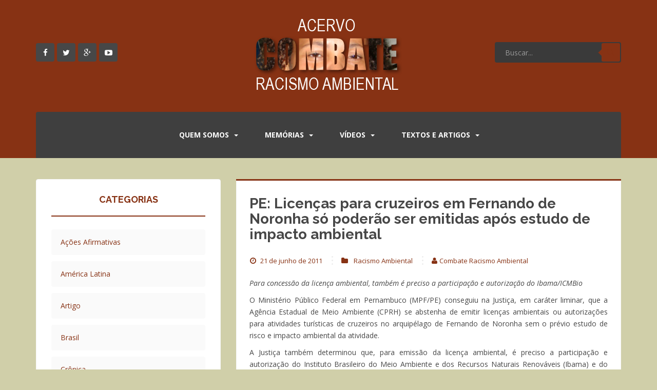

--- FILE ---
content_type: text/html; charset=UTF-8
request_url: https://acervo.racismoambiental.net.br/2011/06/21/pe-licencas-para-cruzeiros-em-fernando-de-noronha-so-poderao-ser-emitidas-apos-estudo-de-impacto-ambiental/
body_size: 19680
content:
<!DOCTYPE html>
<html lang="pt-BR">
<head>
<meta charset="UTF-8">
<meta http-equiv="X-UA-Compatible" content="IE=edge,chrome=1">
<meta name="viewport" content="width=device-width, initial-scale=1">
<title>PE: Licenças para cruzeiros em Fernando de Noronha só poderão ser emitidas após estudo de impacto ambiental | Combate Racismo Ambiental</title>
<link rel="profile" href="https://gmpg.org/xfn/11">
<link rel="pingback" href="https://acervo.racismoambiental.net.br/xmlrpc.php">

<!-- favicon -->


<!--[if IE]><![endif]-->

<meta name='robots' content='max-image-preview:large' />
	<style>img:is([sizes="auto" i], [sizes^="auto," i]) { contain-intrinsic-size: 3000px 1500px }</style>
	<link rel='dns-prefetch' href='//fonts.googleapis.com' />
<link rel="alternate" type="application/rss+xml" title="Feed para Combate Racismo Ambiental &raquo;" href="https://acervo.racismoambiental.net.br/feed/" />
<link rel="alternate" type="application/rss+xml" title="Feed de comentários para Combate Racismo Ambiental &raquo;" href="https://acervo.racismoambiental.net.br/comments/feed/" />
<link rel="alternate" type="application/rss+xml" title="Feed de comentários para Combate Racismo Ambiental &raquo; PE: Licenças para cruzeiros em Fernando de Noronha só poderão ser emitidas após estudo de impacto ambiental" href="https://acervo.racismoambiental.net.br/2011/06/21/pe-licencas-para-cruzeiros-em-fernando-de-noronha-so-poderao-ser-emitidas-apos-estudo-de-impacto-ambiental/feed/" />
<script type="65f0db0b1df77a0ff4001ec4-text/javascript">
/* <![CDATA[ */
window._wpemojiSettings = {"baseUrl":"https:\/\/s.w.org\/images\/core\/emoji\/16.0.1\/72x72\/","ext":".png","svgUrl":"https:\/\/s.w.org\/images\/core\/emoji\/16.0.1\/svg\/","svgExt":".svg","source":{"concatemoji":"https:\/\/acervo.racismoambiental.net.br\/wp-includes\/js\/wp-emoji-release.min.js?ver=6.8.3"}};
/*! This file is auto-generated */
!function(s,n){var o,i,e;function c(e){try{var t={supportTests:e,timestamp:(new Date).valueOf()};sessionStorage.setItem(o,JSON.stringify(t))}catch(e){}}function p(e,t,n){e.clearRect(0,0,e.canvas.width,e.canvas.height),e.fillText(t,0,0);var t=new Uint32Array(e.getImageData(0,0,e.canvas.width,e.canvas.height).data),a=(e.clearRect(0,0,e.canvas.width,e.canvas.height),e.fillText(n,0,0),new Uint32Array(e.getImageData(0,0,e.canvas.width,e.canvas.height).data));return t.every(function(e,t){return e===a[t]})}function u(e,t){e.clearRect(0,0,e.canvas.width,e.canvas.height),e.fillText(t,0,0);for(var n=e.getImageData(16,16,1,1),a=0;a<n.data.length;a++)if(0!==n.data[a])return!1;return!0}function f(e,t,n,a){switch(t){case"flag":return n(e,"\ud83c\udff3\ufe0f\u200d\u26a7\ufe0f","\ud83c\udff3\ufe0f\u200b\u26a7\ufe0f")?!1:!n(e,"\ud83c\udde8\ud83c\uddf6","\ud83c\udde8\u200b\ud83c\uddf6")&&!n(e,"\ud83c\udff4\udb40\udc67\udb40\udc62\udb40\udc65\udb40\udc6e\udb40\udc67\udb40\udc7f","\ud83c\udff4\u200b\udb40\udc67\u200b\udb40\udc62\u200b\udb40\udc65\u200b\udb40\udc6e\u200b\udb40\udc67\u200b\udb40\udc7f");case"emoji":return!a(e,"\ud83e\udedf")}return!1}function g(e,t,n,a){var r="undefined"!=typeof WorkerGlobalScope&&self instanceof WorkerGlobalScope?new OffscreenCanvas(300,150):s.createElement("canvas"),o=r.getContext("2d",{willReadFrequently:!0}),i=(o.textBaseline="top",o.font="600 32px Arial",{});return e.forEach(function(e){i[e]=t(o,e,n,a)}),i}function t(e){var t=s.createElement("script");t.src=e,t.defer=!0,s.head.appendChild(t)}"undefined"!=typeof Promise&&(o="wpEmojiSettingsSupports",i=["flag","emoji"],n.supports={everything:!0,everythingExceptFlag:!0},e=new Promise(function(e){s.addEventListener("DOMContentLoaded",e,{once:!0})}),new Promise(function(t){var n=function(){try{var e=JSON.parse(sessionStorage.getItem(o));if("object"==typeof e&&"number"==typeof e.timestamp&&(new Date).valueOf()<e.timestamp+604800&&"object"==typeof e.supportTests)return e.supportTests}catch(e){}return null}();if(!n){if("undefined"!=typeof Worker&&"undefined"!=typeof OffscreenCanvas&&"undefined"!=typeof URL&&URL.createObjectURL&&"undefined"!=typeof Blob)try{var e="postMessage("+g.toString()+"("+[JSON.stringify(i),f.toString(),p.toString(),u.toString()].join(",")+"));",a=new Blob([e],{type:"text/javascript"}),r=new Worker(URL.createObjectURL(a),{name:"wpTestEmojiSupports"});return void(r.onmessage=function(e){c(n=e.data),r.terminate(),t(n)})}catch(e){}c(n=g(i,f,p,u))}t(n)}).then(function(e){for(var t in e)n.supports[t]=e[t],n.supports.everything=n.supports.everything&&n.supports[t],"flag"!==t&&(n.supports.everythingExceptFlag=n.supports.everythingExceptFlag&&n.supports[t]);n.supports.everythingExceptFlag=n.supports.everythingExceptFlag&&!n.supports.flag,n.DOMReady=!1,n.readyCallback=function(){n.DOMReady=!0}}).then(function(){return e}).then(function(){var e;n.supports.everything||(n.readyCallback(),(e=n.source||{}).concatemoji?t(e.concatemoji):e.wpemoji&&e.twemoji&&(t(e.twemoji),t(e.wpemoji)))}))}((window,document),window._wpemojiSettings);
/* ]]> */
</script>

<style id='wp-emoji-styles-inline-css' type='text/css'>

	img.wp-smiley, img.emoji {
		display: inline !important;
		border: none !important;
		box-shadow: none !important;
		height: 1em !important;
		width: 1em !important;
		margin: 0 0.07em !important;
		vertical-align: -0.1em !important;
		background: none !important;
		padding: 0 !important;
	}
</style>
<link rel='stylesheet' id='wp-block-library-css' href='https://acervo.racismoambiental.net.br/wp-includes/css/dist/block-library/style.min.css?ver=6.8.3' type='text/css' media='all' />
<style id='classic-theme-styles-inline-css' type='text/css'>
/*! This file is auto-generated */
.wp-block-button__link{color:#fff;background-color:#32373c;border-radius:9999px;box-shadow:none;text-decoration:none;padding:calc(.667em + 2px) calc(1.333em + 2px);font-size:1.125em}.wp-block-file__button{background:#32373c;color:#fff;text-decoration:none}
</style>
<style id='global-styles-inline-css' type='text/css'>
:root{--wp--preset--aspect-ratio--square: 1;--wp--preset--aspect-ratio--4-3: 4/3;--wp--preset--aspect-ratio--3-4: 3/4;--wp--preset--aspect-ratio--3-2: 3/2;--wp--preset--aspect-ratio--2-3: 2/3;--wp--preset--aspect-ratio--16-9: 16/9;--wp--preset--aspect-ratio--9-16: 9/16;--wp--preset--color--black: #000000;--wp--preset--color--cyan-bluish-gray: #abb8c3;--wp--preset--color--white: #ffffff;--wp--preset--color--pale-pink: #f78da7;--wp--preset--color--vivid-red: #cf2e2e;--wp--preset--color--luminous-vivid-orange: #ff6900;--wp--preset--color--luminous-vivid-amber: #fcb900;--wp--preset--color--light-green-cyan: #7bdcb5;--wp--preset--color--vivid-green-cyan: #00d084;--wp--preset--color--pale-cyan-blue: #8ed1fc;--wp--preset--color--vivid-cyan-blue: #0693e3;--wp--preset--color--vivid-purple: #9b51e0;--wp--preset--gradient--vivid-cyan-blue-to-vivid-purple: linear-gradient(135deg,rgba(6,147,227,1) 0%,rgb(155,81,224) 100%);--wp--preset--gradient--light-green-cyan-to-vivid-green-cyan: linear-gradient(135deg,rgb(122,220,180) 0%,rgb(0,208,130) 100%);--wp--preset--gradient--luminous-vivid-amber-to-luminous-vivid-orange: linear-gradient(135deg,rgba(252,185,0,1) 0%,rgba(255,105,0,1) 100%);--wp--preset--gradient--luminous-vivid-orange-to-vivid-red: linear-gradient(135deg,rgba(255,105,0,1) 0%,rgb(207,46,46) 100%);--wp--preset--gradient--very-light-gray-to-cyan-bluish-gray: linear-gradient(135deg,rgb(238,238,238) 0%,rgb(169,184,195) 100%);--wp--preset--gradient--cool-to-warm-spectrum: linear-gradient(135deg,rgb(74,234,220) 0%,rgb(151,120,209) 20%,rgb(207,42,186) 40%,rgb(238,44,130) 60%,rgb(251,105,98) 80%,rgb(254,248,76) 100%);--wp--preset--gradient--blush-light-purple: linear-gradient(135deg,rgb(255,206,236) 0%,rgb(152,150,240) 100%);--wp--preset--gradient--blush-bordeaux: linear-gradient(135deg,rgb(254,205,165) 0%,rgb(254,45,45) 50%,rgb(107,0,62) 100%);--wp--preset--gradient--luminous-dusk: linear-gradient(135deg,rgb(255,203,112) 0%,rgb(199,81,192) 50%,rgb(65,88,208) 100%);--wp--preset--gradient--pale-ocean: linear-gradient(135deg,rgb(255,245,203) 0%,rgb(182,227,212) 50%,rgb(51,167,181) 100%);--wp--preset--gradient--electric-grass: linear-gradient(135deg,rgb(202,248,128) 0%,rgb(113,206,126) 100%);--wp--preset--gradient--midnight: linear-gradient(135deg,rgb(2,3,129) 0%,rgb(40,116,252) 100%);--wp--preset--font-size--small: 13px;--wp--preset--font-size--medium: 20px;--wp--preset--font-size--large: 36px;--wp--preset--font-size--x-large: 42px;--wp--preset--spacing--20: 0.44rem;--wp--preset--spacing--30: 0.67rem;--wp--preset--spacing--40: 1rem;--wp--preset--spacing--50: 1.5rem;--wp--preset--spacing--60: 2.25rem;--wp--preset--spacing--70: 3.38rem;--wp--preset--spacing--80: 5.06rem;--wp--preset--shadow--natural: 6px 6px 9px rgba(0, 0, 0, 0.2);--wp--preset--shadow--deep: 12px 12px 50px rgba(0, 0, 0, 0.4);--wp--preset--shadow--sharp: 6px 6px 0px rgba(0, 0, 0, 0.2);--wp--preset--shadow--outlined: 6px 6px 0px -3px rgba(255, 255, 255, 1), 6px 6px rgba(0, 0, 0, 1);--wp--preset--shadow--crisp: 6px 6px 0px rgba(0, 0, 0, 1);}:where(.is-layout-flex){gap: 0.5em;}:where(.is-layout-grid){gap: 0.5em;}body .is-layout-flex{display: flex;}.is-layout-flex{flex-wrap: wrap;align-items: center;}.is-layout-flex > :is(*, div){margin: 0;}body .is-layout-grid{display: grid;}.is-layout-grid > :is(*, div){margin: 0;}:where(.wp-block-columns.is-layout-flex){gap: 2em;}:where(.wp-block-columns.is-layout-grid){gap: 2em;}:where(.wp-block-post-template.is-layout-flex){gap: 1.25em;}:where(.wp-block-post-template.is-layout-grid){gap: 1.25em;}.has-black-color{color: var(--wp--preset--color--black) !important;}.has-cyan-bluish-gray-color{color: var(--wp--preset--color--cyan-bluish-gray) !important;}.has-white-color{color: var(--wp--preset--color--white) !important;}.has-pale-pink-color{color: var(--wp--preset--color--pale-pink) !important;}.has-vivid-red-color{color: var(--wp--preset--color--vivid-red) !important;}.has-luminous-vivid-orange-color{color: var(--wp--preset--color--luminous-vivid-orange) !important;}.has-luminous-vivid-amber-color{color: var(--wp--preset--color--luminous-vivid-amber) !important;}.has-light-green-cyan-color{color: var(--wp--preset--color--light-green-cyan) !important;}.has-vivid-green-cyan-color{color: var(--wp--preset--color--vivid-green-cyan) !important;}.has-pale-cyan-blue-color{color: var(--wp--preset--color--pale-cyan-blue) !important;}.has-vivid-cyan-blue-color{color: var(--wp--preset--color--vivid-cyan-blue) !important;}.has-vivid-purple-color{color: var(--wp--preset--color--vivid-purple) !important;}.has-black-background-color{background-color: var(--wp--preset--color--black) !important;}.has-cyan-bluish-gray-background-color{background-color: var(--wp--preset--color--cyan-bluish-gray) !important;}.has-white-background-color{background-color: var(--wp--preset--color--white) !important;}.has-pale-pink-background-color{background-color: var(--wp--preset--color--pale-pink) !important;}.has-vivid-red-background-color{background-color: var(--wp--preset--color--vivid-red) !important;}.has-luminous-vivid-orange-background-color{background-color: var(--wp--preset--color--luminous-vivid-orange) !important;}.has-luminous-vivid-amber-background-color{background-color: var(--wp--preset--color--luminous-vivid-amber) !important;}.has-light-green-cyan-background-color{background-color: var(--wp--preset--color--light-green-cyan) !important;}.has-vivid-green-cyan-background-color{background-color: var(--wp--preset--color--vivid-green-cyan) !important;}.has-pale-cyan-blue-background-color{background-color: var(--wp--preset--color--pale-cyan-blue) !important;}.has-vivid-cyan-blue-background-color{background-color: var(--wp--preset--color--vivid-cyan-blue) !important;}.has-vivid-purple-background-color{background-color: var(--wp--preset--color--vivid-purple) !important;}.has-black-border-color{border-color: var(--wp--preset--color--black) !important;}.has-cyan-bluish-gray-border-color{border-color: var(--wp--preset--color--cyan-bluish-gray) !important;}.has-white-border-color{border-color: var(--wp--preset--color--white) !important;}.has-pale-pink-border-color{border-color: var(--wp--preset--color--pale-pink) !important;}.has-vivid-red-border-color{border-color: var(--wp--preset--color--vivid-red) !important;}.has-luminous-vivid-orange-border-color{border-color: var(--wp--preset--color--luminous-vivid-orange) !important;}.has-luminous-vivid-amber-border-color{border-color: var(--wp--preset--color--luminous-vivid-amber) !important;}.has-light-green-cyan-border-color{border-color: var(--wp--preset--color--light-green-cyan) !important;}.has-vivid-green-cyan-border-color{border-color: var(--wp--preset--color--vivid-green-cyan) !important;}.has-pale-cyan-blue-border-color{border-color: var(--wp--preset--color--pale-cyan-blue) !important;}.has-vivid-cyan-blue-border-color{border-color: var(--wp--preset--color--vivid-cyan-blue) !important;}.has-vivid-purple-border-color{border-color: var(--wp--preset--color--vivid-purple) !important;}.has-vivid-cyan-blue-to-vivid-purple-gradient-background{background: var(--wp--preset--gradient--vivid-cyan-blue-to-vivid-purple) !important;}.has-light-green-cyan-to-vivid-green-cyan-gradient-background{background: var(--wp--preset--gradient--light-green-cyan-to-vivid-green-cyan) !important;}.has-luminous-vivid-amber-to-luminous-vivid-orange-gradient-background{background: var(--wp--preset--gradient--luminous-vivid-amber-to-luminous-vivid-orange) !important;}.has-luminous-vivid-orange-to-vivid-red-gradient-background{background: var(--wp--preset--gradient--luminous-vivid-orange-to-vivid-red) !important;}.has-very-light-gray-to-cyan-bluish-gray-gradient-background{background: var(--wp--preset--gradient--very-light-gray-to-cyan-bluish-gray) !important;}.has-cool-to-warm-spectrum-gradient-background{background: var(--wp--preset--gradient--cool-to-warm-spectrum) !important;}.has-blush-light-purple-gradient-background{background: var(--wp--preset--gradient--blush-light-purple) !important;}.has-blush-bordeaux-gradient-background{background: var(--wp--preset--gradient--blush-bordeaux) !important;}.has-luminous-dusk-gradient-background{background: var(--wp--preset--gradient--luminous-dusk) !important;}.has-pale-ocean-gradient-background{background: var(--wp--preset--gradient--pale-ocean) !important;}.has-electric-grass-gradient-background{background: var(--wp--preset--gradient--electric-grass) !important;}.has-midnight-gradient-background{background: var(--wp--preset--gradient--midnight) !important;}.has-small-font-size{font-size: var(--wp--preset--font-size--small) !important;}.has-medium-font-size{font-size: var(--wp--preset--font-size--medium) !important;}.has-large-font-size{font-size: var(--wp--preset--font-size--large) !important;}.has-x-large-font-size{font-size: var(--wp--preset--font-size--x-large) !important;}
:where(.wp-block-post-template.is-layout-flex){gap: 1.25em;}:where(.wp-block-post-template.is-layout-grid){gap: 1.25em;}
:where(.wp-block-columns.is-layout-flex){gap: 2em;}:where(.wp-block-columns.is-layout-grid){gap: 2em;}
:root :where(.wp-block-pullquote){font-size: 1.5em;line-height: 1.6;}
</style>
<link rel='stylesheet' id='impalaboulevard-bootstrap-css' href='https://acervo.racismoambiental.net.br/wp-content/themes/impalaboulevard/inc/css/bootstrap.min.css?ver=6.8.3' type='text/css' media='all' />
<link rel='stylesheet' id='impalaboulevard-icons-css' href='https://acervo.racismoambiental.net.br/wp-content/themes/impalaboulevard/inc/css/font-awesome.min.css?ver=6.8.3' type='text/css' media='all' />
<link rel='stylesheet' id='impalaboulevard-fonts-css' href='//fonts.googleapis.com/css?family=Open+Sans%3A400italic%2C400%2C600%2C700%7CRaleway%3A400%2C500%2C700%2C600%2C800%2C900&#038;ver=6.8.3' type='text/css' media='all' />
<link rel='stylesheet' id='impalaboulevard-style-css' href='https://acervo.racismoambiental.net.br/wp-content/themes/impalaboulevard/style.css?ver=6.8.3' type='text/css' media='all' />
<script type="65f0db0b1df77a0ff4001ec4-text/javascript" src="https://acervo.racismoambiental.net.br/wp-includes/js/jquery/jquery.min.js?ver=3.7.1" id="jquery-core-js"></script>
<script type="65f0db0b1df77a0ff4001ec4-text/javascript" src="https://acervo.racismoambiental.net.br/wp-includes/js/jquery/jquery-migrate.min.js?ver=3.4.1" id="jquery-migrate-js"></script>
<script type="65f0db0b1df77a0ff4001ec4-text/javascript" src="https://acervo.racismoambiental.net.br/wp-content/themes/impalaboulevard/inc/js/modernizr.min.js?ver=6.8.3" id="impalaboulevard-modernizr-js"></script>
<script type="65f0db0b1df77a0ff4001ec4-text/javascript" src="https://acervo.racismoambiental.net.br/wp-content/themes/impalaboulevard/inc/js/bootstrap.min.js?ver=6.8.3" id="impalaboulevard-bootstrapjs-js"></script>
<script type="65f0db0b1df77a0ff4001ec4-text/javascript" src="https://acervo.racismoambiental.net.br/wp-content/themes/impalaboulevard/inc/js/functions.min.js?ver=6.8.3" id="impalaboulevard-functions-js"></script>
<link rel="https://api.w.org/" href="https://acervo.racismoambiental.net.br/wp-json/" /><link rel="alternate" title="JSON" type="application/json" href="https://acervo.racismoambiental.net.br/wp-json/wp/v2/posts/21443" /><link rel="EditURI" type="application/rsd+xml" title="RSD" href="https://acervo.racismoambiental.net.br/xmlrpc.php?rsd" />
<meta name="generator" content="WordPress 6.8.3" />
<link rel="canonical" href="https://acervo.racismoambiental.net.br/2011/06/21/pe-licencas-para-cruzeiros-em-fernando-de-noronha-so-poderao-ser-emitidas-apos-estudo-de-impacto-ambiental/" />
<link rel='shortlink' href='https://acervo.racismoambiental.net.br/?p=21443' />
<link rel="alternate" title="oEmbed (JSON)" type="application/json+oembed" href="https://acervo.racismoambiental.net.br/wp-json/oembed/1.0/embed?url=https%3A%2F%2Facervo.racismoambiental.net.br%2F2011%2F06%2F21%2Fpe-licencas-para-cruzeiros-em-fernando-de-noronha-so-poderao-ser-emitidas-apos-estudo-de-impacto-ambiental%2F" />
<link rel="alternate" title="oEmbed (XML)" type="text/xml+oembed" href="https://acervo.racismoambiental.net.br/wp-json/oembed/1.0/embed?url=https%3A%2F%2Facervo.racismoambiental.net.br%2F2011%2F06%2F21%2Fpe-licencas-para-cruzeiros-em-fernando-de-noronha-so-poderao-ser-emitidas-apos-estudo-de-impacto-ambiental%2F&#038;format=xml" />
<style type="text/css">
			a {
				color: #873214;
			}
			code{
				color: #873214;
			}
			blockquote:before {
				color: #873214;
			}
			.input-group .input-group-btn button{
				color: #873214;
			}
			.btn-default, .label-default {
				background-color: #873214;
				border-color: #873214;
			}
			button {
				background-color: #873214;
			}
			.header-search .input-group-btn .btn-default {
				color: #873214;
			}
			.header-search .input-group-btn .btn-default:hover {
				background: #873214;
			}
			.header-search .input-group-btn .btn-default:hover:after{
				border-color: transparent #873214 transparent transparent;
			}
			.flex-direction-nav a:hover {
				color: #873214; 
			}
			.flex-caption h1 {
				background: #873214;
			}
			.flex-caption .entry-title {
				  background:
					  -webkit-linear-gradient(225deg, transparent 50%,   rgba(255,255,255,0.3) 50%),
					  -webkit-linear-gradient(45deg,  #873214, #873214),
					  -webkit-linear-gradient(135deg, #873214, #873214),
					  -webkit-linear-gradient(225deg, transparent 10px,  #873214 10px);
				  background:
					  -moz-linear-gradient(225deg, transparent 50%,   rgba(255,255,255,0.3) 50%),
					  -moz-linear-gradient(45deg,  #873214, #873214),
					  -moz-linear-gradient(135deg, #873214, #873214),
					  -moz-linear-gradient(225deg, transparent 10px,  #873214 10px);
				  background:
					  -o-linear-gradient(225deg, transparent 50%,   rgba(255,255,255,0.3) 50%)
					  -o-linear-gradient(45deg,  #873214, #873214),
					  -o-linear-gradient(135deg, #873214, #873214),
					  -o-linear-gradient(225deg, transparent 10px,  #873214 10px);
				  background:
					  linear-gradient(225deg, transparent 50%,   rgba(255,255,255,0.3) 50%),
					  linear-gradient(45deg,  #873214, #873214),
					  linear-gradient(135deg, #873214, #873214),
					  linear-gradient(225deg, transparent 10px,  #873214 10px);
				}
				.flex-caption .entry-title {
					-webkit-background-size: 14px 14px, 51% 100%, 50% 50%, 50% 50%;
					-moz-background-size: 14px 14px, 51% 100%, 50% 50%, 50% 50%;
					background-size: 14px 14px, 51% 100%, 50% 50%, 50% 50%;
					background-position: 100% 0, 0 0, 100% 100%, 100% 0;
					background-repeat: no-repeat;
					-webkit-border-top-left-radius: 4px;
					-moz-border-radius-topleft: 4px;
					border-top-left-radius: 4px;
				}

			.flex-control-paging li a.flex-active {
				background: #873214;
			}
			.flex-control-paging li a:hover {
				background: #873214;
			}
			.site-content [class*="navigation"] a {
				color: #873214;
			}
			.site-content [class*="navigation"] a:hover {
				color: #873214;
			}
			[class*="navigation"] .nav-previous .fa{
				color: #873214;
			}
			[class*="navigation"] .nav-next .fa{
				color: #873214;
			}
			.navbar-default .navbar-nav > .active > a,
			.navbar-default .navbar-nav > .active > a:hover,
			.navbar-default .navbar-nav > .active > a:focus,
			.navbar-default .navbar-nav > li > a:hover,
			.navbar-default .navbar-nav > li > a:focus,
			.navbar-default .navbar-nav > .open > a,
			.navbar-default .navbar-nav > .open > a:hover,
			.navbar-default .navbar-nav > .open > a:focus {
				color: #873214;
			}
			.dropdown-menu > li > a:hover,
			.dropdown-menu > li > a:focus,
			.navbar-default .navbar-nav .open .dropdown-menu > li > a:hover,
			.navbar-default .navbar-nav .open .dropdown-menu > li > a:focus {
				background-color: #873214;
			}
			.dropdown-menu>.active>a,
			.dropdown-menu>.active>a:hover,
			.dropdown-menu>.active>a:focus {
				background-color: #873214;
			}
			.navbar-nav>li:hover,
			.navbar-nav>.active {
				border-top: 2px solid #873214;
			}
			.entry-meta a:hover {
				color: #873214;
				border-bottom: 1px dashed #873214;
			}
			.entry-meta .fa {
				color: #873214;
			}
			.entry-meta span:hover .fa {
				color: #873214;
			}
			.entry-title a:hover {
				color: #873214;
			}
			.pagination li a {
				color: #873214;
			}
			.pagination li:hover a {
				color: #873214;
			}
			.pagination>.active>a,
			.pagination>.active>span,
			.pagination>.active>a:hover,
			.pagination>.active>span:hover,
			.pagination>.active>a:focus,
			.pagination>.active>span:focus {
				background-color: #873214;
				border-color: #873214;
			}
			#image-navigation .nav-previous a:hover,
			#image-navigation .nav-next a:hover{
				background-color: #873214;
			}
			.post-inner-content {
				border-top: 3px solid #873214;
			}
			#secondary .widget_archive ul li:before,
			#secondary .widget_recent_comments ul li:before {
				color: #873214;
			}
			.comments-title span{
				color: #873214;
			}
			#secondary .widget a:hover {
				color: #873214;
			}
			.widget .post-content span:before {
				color: #873214;
			}
			.tagcloud a {
				background-color: #873214;
			}
			.tagcloud a:before {
				background-color: #873214;
			}
			#secondary .widget .post-content a:hover {
				color: #873214;
			}
			#secondary .impalaboulevard-cats .widget-title {
				border-color: #873214;
			}
			#secondary .impalaboulevard-cats li span{
				background: #873214;
			}
			#footer-area .impalaboulevard-cats .widget-title {
				border-color: #873214;
			}
			#footer-area .impalaboulevard-cats li span{
				background: #873214;
			}
			#secondary .widget-title:before{
				color: #873214;
			}
			caption:before {
				color: #873214;
				text-shadow: 6px 0 #873214, -6px 0 #873214;
			}
			.table>thead>tr>th {
				border-bottom: 2px solid #873214;
			}
			#secondary .widget_recent_entries .post-date {
				color: #873214;
			}
			#secondary .widget_recent_entries .post-date:before {
				color: #873214;
			}
			#secondary .input-group:before {
				color: #873214;
				text-shadow: 6px 0 #873214, -6px 0 #873214;
			}
			#secondary:hover .input-group:before {
				text-shadow: 9px 0 #873214, -9px 0 #873214;
			}
			#secondary .input-group .input-group-btn button{
				color: #873214;
			}
			#secondary .widget_categories .widget-title {
				border-color: #873214;
			}
			#secondary .widget_categories li .children li li:before {
				color: #873214;
			}

			#footer-area .widgettitle:before {
				background: #873214;
			}

			#footer-area .input-group-btn .btn-default {
				color: #873214;
			}
			#footer-area .input-group-btn .btn-default:hover {
				background: #873214;
			}
			#footer-area .input-group-btn .btn-default:hover:after{
				border-color: transparent #873214 transparent transparent;
			}
			#footer-area .widget_categories li .children li li:before {
				color: #873214;
			}
			#footer-area .table>thead>tr>th {
				border-bottom: 2px solid #873214;
			}
			#footer-area .table td a {
				color: #873214;
			}
			.recent-comments .recent-comment-wrapper a:hover{
				color: #873214;
			}
			.recent-comments .recent-comment-time:before{
				color: #873214;
			}
			.recent-comments .comment-name:before{
				color: #873214;
			}
			#footer-area .recent-comments .recent-comment-wrapper a:hover{
				color: #873214;
			}
			#small-footer {
				border-bottom: 3px solid #873214;
			}
			#small-footer a:hover {
				color: #873214;
			}
			#footer-area a:hover {
				color: #873214;
			}
			.copyright a {
				border-bottom: 1px dotted #873214;
			}
			.copyright .fa {
				color: #873214;
			}
			.scroll-to-top:hover {
				background: #873214;
			}
			.edit-link .fa {
				color: #873214;
			}
			.comment-respond .required {
				color: #873214;
			}
			.nav-links .nav-previous a,
			.nav-links .nav-next a {
				color: #873214;
			}
			#infinite-handle span {
				color: #873214;
			}
			#infinite-handle span:hover {
				background-color: #873214;
			}
			a.jm-post-like.liked {
				color: #873214;
			}
			.comment-list .children {
				border-left: 2px solid #873214;
			}
			
			.footer-comments-widget .widget_archive ul li:before,
			.footer-comments-widget .widget_recent_comments ul li:before {
				color: #873214;
			}
			.footer-comments-widget .widget a:hover {
				color: #873214;
			}
			.footer-comments-widget .widget .post-content a:hover {
				color: #873214;
			}
			.footer-comments-widget .impalaboulevard-cats .widgettitle {
				border-color: #873214;
			}
			.footer-comments-widget .impalaboulevard-cats li span{
				background: #873214;
			}
			#footer-area .impalaboulevard-cats li span{
				background: #873214;
			}
			.footer-comments-widget .widgettitle:before,
			.footer-comments-widget .widget-title:before{
				color: #873214;
			}
			.footer-comments-widget .widget_recent_entries .post-date {
				color: #873214;
			}
			.footer-comments-widget .widget_recent_entries .post-date:before {
				color: #873214;
			}
			.footer-comments-widget .input-group:before {
				color: #873214;
				text-shadow: 6px 0 #873214, -6px 0 #873214;
			}
			.form-search:hover .input-group:before {
				text-shadow: 9px 0 #873214, -9px 0 #873214;
			}
			.footer-comments-widget .input-group .input-group-btn button{
				color: #873214;
			}
			.footer-comments-widget .widget_categories .widgettitle {
				border-color: #873214;
			}
			.footer-comments-widget .widget_categories .widgettitle {
				border-color: #873214;
			}
			.footer-comments-widget .widget_categories li .children li li:before {
				color: #873214;
			}
			.page-links a span {
				color: #873214;
			}
			.page-links a:hover span {
				background-color: #873214;
				border: 1px solid #873214;
			}

					
		
			body {
				color: #873214;
			}

			a:hover,
			a:focus {
				color: #873214;
			}
			h1, h2, h3, h4, h5, h6, .h1, .h2, .h3, .h4, .h5, .h6 {
				color: #873214;
			}

			input[type="text"],
			input[type="email"],
			input[type="url"],
			input[type="password"],
			input[type="search"],
			textarea {
				color: #873214;
			}

			input:focus,
			input[type="text"]:focus,
			input[type="email"]:focus,
			input[type="url"]:focus,
			input[type="password"]:focus,
			input[type="search"]:focus,
			textarea:focus {
				color: #873214;
			}

			.input-group .input-group-btn button:hover{
				color: #873214;
			}
			.btn-default:hover,
			.label-default[href]:hover,
			.label-default[href]:focus,
			.btn-default:hover, .btn-default:focus,
			.btn-default:active,
			.btn-default.active,
			#image-navigation .nav-previous a:hover,
			#image-navigation .nav-next a:hover {
				background-color: #873214;
				border-color: #873214;
			}
			button:hover {
				background-color: #873214;
			}
			.screen-reader-text:hover,
			.screen-reader-text:active,
			.screen-reader-text:focus {
				color: #873214;
			}
			.site-description {
				color: #873214;
			}

			.header-search .input-group-btn .btn-default {
				background: #873214;
			}

			.header-search .input-group-btn .btn-default:after{
				border-color: transparent #873214 transparent transparent;
			}

			.flex-direction-nav a {
				color: #873214; 
			}

			.navbar-default .navbar-nav .open .dropdown-menu > li > a {
				color: #873214;
			}

			.dropdown-menu > li > a {
				color: #873214;
			}

			.main-menu-wrapper{
				background-color: #873214;
			}

			.navbar-default .navbar-toggle {
				border-color: #873214;
				background-color: #873214 !important;
			}
			.entry-meta a {
				color: #873214;
			}

			.entry-title {
				color: #873214;
			}
			.entry-title a {
				color: #873214;
			}

			.widget select {
				color: #873214;
			}

			#secondary .widget {
				color: #873214;
			}

			.comments-title {
				color: #873214;
			}
			#secondary .widget > h3 {
				color: #873214;
			}

			#secondary .widget a {
				color: #873214;
			}

			.tagcloud a:hover:before {
				background-color: #873214;
			}

			.tagcloud a:hover {
				background-color: #873214;
			}
			#secondary .widget .post-content a {
				color: #873214;
			}

			#footer-area .impalaboulevard-cats li{
				background: #873214;
			}

			#secondary .input-group .input-group-btn button:hover{
				color: #873214;
			}

			#footer-area .input-group-btn .btn-default {
				background: #873214;
			}
			#footer-area .input-group-btn .btn-default:after{
				border-color: transparent #873214 transparent transparent;
			}
			.recent-comments .recent-comment-wrapper a{
				color: #873214;
			}
			#footer-area .recent-comments .recent-comment-wrapper {
				background-color: #873214;
			}

			#footer-area .recent-comments .recent-comment-wrapper:before {
				border-color: #873214 transparent transparent transparent;
			}
			a.jm-post-like:hover,
			a.jm-post-like:active,
			a.jm-post-like:focus,
			a.liked:hover,
			a.liked:active,
			a.liked:focus {
				color: #873214;
			}
			#footer-area .widget_categories li .children li {
				background: #873214;
			}
			.footer-comments-widget .widget a {
				color: #873214;
			}
			.footer-comments-widget .widget .post-content a {
				color: #873214;
			}
			#footer-area .impalaboulevard-cats li{
				background: #873214;
			}
			.footer-comments-widget .input-group .input-group-btn button:hover{
				color: #873214;
			}
					
		
			.header-search .search-query {
				background-color: #3a3a3a;
			}
			.navbar.navbar-default {
				border-top: 5px solid #3a3a3a;
			}
			.navbar-nav>li>a:hover,
			.navbar-nav>.active a{
				box-shadow: 0 -90px 0 #3a3a3a inset;
			}
			@media (max-width: 767px) {
				.navbar-nav>li:hover {
					background-color: #3a3a3a;
				}	
			}
			#footer-area ul li {
				border-bottom: 2px dashed #3a3a3a;
			}
			#footer-area .widgettitle {
				border-bottom: 2px solid #3a3a3a;
			}
			#footer-area .widget_search .search-query {
				background: #3a3a3a;
			}
			#footer-area .widget_categories li {
				background: #3a3a3a;
			}
			#footer-area .table>thead>tr>th, 
			#footer-area .table>tbody>tr>th, 
			#footer-area .table>tfoot>tr>th, 
			#footer-area .table>thead>tr>td, 
			#footer-area .table>tbody>tr>td, 
			#footer-area .table>tfoot>tr>td {
				border-top: 1px solid #3a3a3a;
			}
			#small-footer {
				background-color: #3a3a3a;
			}
			.header-search .search-query {
				background-color: #3a3a3a;
			}
		
		
		
			.flex-caption .excerpt {
				background: #3f3f3f;
			}
			.flex-control-paging li a{
				background: #3f3f3f;
			}
			.navbar.navbar-default {
				background-color: #3f3f3f;
			}
			@media (max-width: 767px) {
				.navbar-default .navbar-nav > li > a {
					border-bottom: 1px solid #3f3f3f;
				}
			}
			#footer-area {
				background-color: #3f3f3f;
			}

		
			blockquote {
				border-top: 2px solid #fafafa;
				border-bottom: 2px solid #fafafa;
			}

			.screen-reader-text:hover,
			.screen-reader-text:active,
			.screen-reader-text:focus {
				background-color: #fafafa;
			}

			hr.section-divider {
				border-color: #fafafa;
			}

			#image-navigation .nav-previous a,
			#image-navigation .nav-next a{
				border: 1px solid #fafafa;
			}
			.wp-caption {
				border: 1px solid #fafafa;
			}
			#secondary .widget > h3 {
				border-bottom: 2px solid #fafafa;
			}
			#secondary .impalaboulevard-cats li{
				background: #fafafa;
			}
			#secondary .widget_categories li {
				background: #fafafa;
			}
			.footer-comments-widget .widget_categories li {
				background: #fafafa;
			}


		
			.entry-meta span:before{
				color: #ececec;
				text-shadow: 0 7px 0 #ececec, 0 -7px 0 #ececec;
			}
			.widget ul li {
				border-bottom: 1px dashed #ececec;
			}
			.widget .post-content span {
				border-top: 1px dashed #ececec;
			}
			.table>thead>tr>th, 
			.table>tbody>tr>th, 
			.table>tfoot>tr>th, 
			.table>thead>tr>td, 
			.table>tbody>tr>td, 
			.table>tfoot>tr>td {
				border-top: 1px solid #ececec;
			}
		
		
			#infinite-handle span {
				border: 1px solid #dadada;
			}
			.site-content [class*="navigation"] a {
				border: 1px solid #dadada;
			}
			.pagination>li>a,
			.pagination>li>span {
				border-color: #dadada;
			}
			.page-links {
				 border: 1px solid #dadada;
			}
			.page-links a span {
				border: 1px solid #dadada;
			}
		
			.cfa-text{
				color: #474747;
			}
		

			.cfa-button {
				background: #f46b2e;
				border-color: #f46b2e;
			}
			.cfa-button:hover {
				background-color: #f46b2e;
			}
		
			
			.cfa-text span {
				color: #f46b2e;
			}
		
		
			.navbar.navbar-default {
				background-color: #3f3f3f;
			}
		

			.navbar.navbar-default {
				border-top: 5px solid #3a3a3a;
			}
		
		
			#small-footer {
				background-color: #3a3a3a;
			}
		

			#small-footer {
				border-bottom: 3px solid #873214;
			}
		
			
			.social-icons a {
				background-color: #474747;
			}
		
			
			.social-icons a:hover {
				background-color: #873214;
			}
		body {font-family: Open Sans; font-size:14px; font-weight: normal; color:#474747;}h1, h2, h3, h4, h5, h6, .h1, .h2, .h3, .h4, .h5, .h6, .entry-title, .entry-title a {color: #474747;}.navbar.navbar-default {
    border-top: 5px solid #873214 !important;
}
.navbar.navbar-default {
    background-color: #873214 !important;
}
.main-menu-wrapper {
    background-color: #3f3f3f !important;
}
.navbar-default .navbar-nav li a:hover {
    color: #fff !important;
}
.navbar-nav li a:hover, .navbar-nav .active a {
    box-shadow: 0 -90px 0 #873214 inset !important;
}
.flex-direction-nav .flex-prev {
    display: none !important;
}
.flex-direction-nav .flex-next  {
    display: none !important;
}</style><style type="text/css">.recentcomments a{display:inline !important;padding:0 !important;margin:0 !important;}</style>	<style type="text/css">
			.site-title,
		.site-description {
			position: absolute;
			clip: rect(1px, 1px, 1px, 1px);
		}
		</style>
	<style type="text/css" id="custom-background-css">
body.custom-background { background-color: #d0cfa9; }
</style>
	<!--[if IE]><style>
	   
	.tagcloud a:before,
	.tagcloud a:after {
		display: none !important;
	}
	.tagcloud a {
		padding: 12px 18px 12px 18px;
		margin-right: 7px;
	}
	

	.main-menu-wrapper .navbar-nav>li>a:before,
	caption:before,
	#secondary .input-group:before,
	.footer-comments-widget .input-group:before {
		content: "";
	}
	   </style><![endif]-->
</head>

<body class="wp-singular post-template-default single single-post postid-21443 single-format-standard custom-background wp-theme-impalaboulevard">
<div id="page" class="feed site">

	<header id="masthead" class="site-header" role="banner">
		<nav class="navbar navbar-default" role="navigation">
			<div class="container">
				<div class="row">

				
				<!-- social networks -->
					<div class="col-md-4 col-sm-12 header-social">
                   	<div class="social-icons"><a href="https://www.facebook.com/taniapac3" title="Follow us on Facebok" class="facebook" target="_blank"><i class="social_icon fa fa-facebook"></i></a><a href="https://twitter.com/combateracismo" title="Follow us on Twitter" class="twitter" target="_blank"><i class="social_icon fa fa-twitter"></i></a><a href="https://plus.google.com/u/0/+TaniaPacheco-CombateRacismoAmbiental/posts" title="Follow us on Google+" class="googleplus" target="_blank"><i class="social_icon fa fa-googleplus"></i></a><a href="https://www.youtube.com/user/RacismoAmbiental/feed" title="Follow us on Youtube" class="youtube" target="_blank"><i class="social_icon fa fa-youtube"></i></a></div>                    </div>
                
                <!-- main-logo -->
				
				
					
                    					<div class="col-md-4 col-sm-12 header-logo">
				
						<a href="https://acervo.racismoambiental.net.br/"><img src="https://acervo.racismoambiental.net.br/wp-content/uploads/2017/03/combate-06.png"  height="164" width="292" alt="Combate Racismo Ambiental"/></a>
					</div><!-- end of #logo -->

				
					                    
                
                <!-- search input -->
             
 					<div class="col-md-4 col-sm-12 header-search">
                    <form method="get" class="form-search" action="https://acervo.racismoambiental.net.br/">

      <div class="input-group">
        <input type="text" class="form-control search-query" value="" name="s" id="s" placeholder="Buscar...">
        <span class="input-group-btn">
          <button type="submit" class="btn btn-default" name="submit" id="searchsubmit" value="OK"><span class="glyphicon glyphicon-search"></span></button>
        </span>
      </div>
  
</form>                    </div>
                               	
					
                    
                    
                    <!-- header menu -->
                    <div class="site-navigation-inner col-md-12">
						<div class="navbar-header">
							
							
							
							<button type="button" class="btn navbar-toggle" data-toggle="collapse" data-target=".navbar-ex1-collapse">
								<b>Main menu</b>
								<div class="icon-toggle">
								<span class="sr-only">Toggle navigation</span>
								<span class="icon-bar"></span>
								<span class="icon-bar"></span>
								<span class="icon-bar"></span>
								</div>
							</button>
						</div>
					</div><!-- .site-navigation-inner -->
                    <div class="col-md-12"><div class="main-menu-wrapper"><div class="collapse navbar-collapse navbar-ex1-collapse main-menu"><ul id="menu-menu-inicial" class="nav navbar-nav"><li id="menu-item-176811" class="menu-item menu-item-type-post_type menu-item-object-page menu-item-has-children menu-item-176811 dropdown"><a title="Quem somos" href="#" data-toggle="dropdown" class="dropdown-toggle">Quem somos <span class="caret"></span></a>
<ul role="menu" class=" dropdown-menu">
	<li id="menu-item-168990" class="menu-item menu-item-type-post_type menu-item-object-page menu-item-168990"><a title="Quem somos" href="https://acervo.racismoambiental.net.br/quem-somos-2/quem-somos-nos/">Quem somos</a></li>
	<li id="menu-item-169030" class="menu-item menu-item-type-post_type menu-item-object-page menu-item-169030"><a title="Indicamos" href="https://acervo.racismoambiental.net.br/quem-somos-2/indicamos-2/">Indicamos</a></li>
</ul>
</li>
<li id="menu-item-168991" class="menu-item menu-item-type-post_type menu-item-object-page menu-item-has-children menu-item-168991 dropdown"><a title="Memórias" href="#" data-toggle="dropdown" class="dropdown-toggle">Memórias <span class="caret"></span></a>
<ul role="menu" class=" dropdown-menu">
	<li id="menu-item-170672" class="menu-item menu-item-type-post_type menu-item-object-page menu-item-has-children menu-item-170672 dropdown"><a title="GT Racismo Ambiental" href="https://acervo.racismoambiental.net.br/quem-somos/gt-racismo-ambiental/">GT Racismo Ambiental</a>
	<ul role="menu" class=" dropdown-menu">
		<li id="menu-item-169036" class="menu-item menu-item-type-post_type menu-item-object-page menu-item-has-children menu-item-169036 dropdown"><a title="Sobre o GT Racismo Ambiental" href="https://acervo.racismoambiental.net.br/quem-somos/gt-racismo-ambiental/por-que-homenageamos-o-gt-combate-ao-racismo-ambiental-neste-blog/">Sobre o GT Racismo Ambiental</a></li>
		<li id="menu-item-170688" class="menu-item menu-item-type-post_type menu-item-object-page menu-item-170688"><a title="I Seminário Brasileiro contra o Racismo Ambiental: Niterói, novembro de 2005" href="https://acervo.racismoambiental.net.br/quem-somos/gt-racismo-ambiental/i-seminario-brasileiro-contra-o-racismo-ambiental-niteroi-novembro-de-2005/">I Seminário Brasileiro contra o Racismo Ambiental: Niterói, novembro de 2005</a></li>
		<li id="menu-item-170681" class="menu-item menu-item-type-post_type menu-item-object-page menu-item-170681"><a title="II Seminário Brasileiro contra o Racismo Ambiental: Carta de Fortaleza" href="https://acervo.racismoambiental.net.br/quem-somos/gt-racismo-ambiental/ii-seminario-brasileiro-contra-o-racismo-ambiental-fortaleza-marco-de-2009/ii-seminario-brasileiro-contra-o-racismo-ambiental-carta-de-fortaleza/">II Seminário Brasileiro contra o Racismo Ambiental: Carta de Fortaleza</a></li>
		<li id="menu-item-169037" class="menu-item menu-item-type-post_type menu-item-object-page menu-item-169037"><a title="Fotos do II Seminário Brasileiro contra o Racismo Ambiental" href="https://acervo.racismoambiental.net.br/quem-somos/gt-racismo-ambiental/ii-seminario-brasileiro-contra-o-racismo-ambiental-fortaleza-marco-de-2009/fotos-do-ii-seminario-brasileiro-contra-o-racismo-ambiental/">Fotos do II Seminário Brasileiro contra o Racismo Ambiental</a></li>
		<li id="menu-item-169038" class="menu-item menu-item-type-post_type menu-item-object-page menu-item-169038"><a title="I Oficina de Combate ao Racismo Ambiental no Nordeste" href="https://acervo.racismoambiental.net.br/quem-somos/gt-racismo-ambiental/relatorio-da-i-oficina-de-combate-ao-racismo-ambiental-no-nordeste/">I Oficina de Combate ao Racismo Ambiental no Nordeste</a></li>
		<li id="menu-item-169039" class="menu-item menu-item-type-post_type menu-item-object-page menu-item-169039"><a title="II Oficina de Combate ao Racismo Ambiental no Nordeste" href="https://acervo.racismoambiental.net.br/quem-somos/gt-racismo-ambiental/ii-oficina-de-combate-ao-racismo-ambiental-no-nordeste/">II Oficina de Combate ao Racismo Ambiental no Nordeste</a></li>
		<li id="menu-item-169041" class="menu-item menu-item-type-post_type menu-item-object-page menu-item-169041"><a title="Fotos das Oficinas" href="https://acervo.racismoambiental.net.br/quem-somos/gt-racismo-ambiental/fotos-das-oficinas/">Fotos das Oficinas</a></li>
		<li id="menu-item-169040" class="menu-item menu-item-type-post_type menu-item-object-page menu-item-169040"><a title="Encontro com @s Advogad@s Populares" href="https://acervo.racismoambiental.net.br/quem-somos/gt-racismo-ambiental/relatorio-do-encontro-com-s-advogads-populares/">Encontro com @s Advogad@s Populares</a></li>
	</ul>
</li>
	<li id="menu-item-169042" class="menu-item menu-item-type-post_type menu-item-object-page menu-item-169042"><a title="Cartilha para a defesa dos Povos e dos Territórios" href="https://acervo.racismoambiental.net.br/quem-somos/cartilha-para-a-defesa-dos-povos-e-dos-territorios/">Cartilha para a defesa dos Povos e dos Territórios</a></li>
</ul>
</li>
<li id="menu-item-168989" class="menu-item menu-item-type-post_type menu-item-object-page menu-item-has-children menu-item-168989 dropdown"><a title="Vídeos" href="#" data-toggle="dropdown" class="dropdown-toggle">Vídeos <span class="caret"></span></a>
<ul role="menu" class=" dropdown-menu">
	<li id="menu-item-169031" class="menu-item menu-item-type-post_type menu-item-object-page menu-item-169031"><a title="Depoimentos no I Seminário Brasileiro contra o Racismo Ambiental (editados)" href="https://acervo.racismoambiental.net.br/videos/i-seminario/">Depoimentos no I Seminário Brasileiro contra o Racismo Ambiental (editados)</a></li>
	<li id="menu-item-169032" class="menu-item menu-item-type-post_type menu-item-object-page menu-item-169032"><a title="Felício Pontes abre o II Mosaico Ambiental falando sobre a luta contra Belo Monte" href="https://acervo.racismoambiental.net.br/videos/felicio-pontes-abre-o-ii-mosaico-ambiental-falando-sobre-a-luta-contra-belo-monte/">Felício Pontes abre o II Mosaico Ambiental falando sobre a luta contra Belo Monte</a></li>
	<li id="menu-item-169033" class="menu-item menu-item-type-post_type menu-item-object-page menu-item-169033"><a title="Patrícia Magno: Justiça é muito mais que um valor. É um serviço público ao qual todos os cidadãos têm direito" href="https://acervo.racismoambiental.net.br/videos/patricia-magno-democratizacao-da-justica/">Patrícia Magno: Justiça é muito mais que um valor. É um serviço público ao qual todos os cidadãos têm direito</a></li>
	<li id="menu-item-169034" class="menu-item menu-item-type-post_type menu-item-object-page menu-item-169034"><a title="Neyla Mendes: Moro no estado onde acontece o mais escabroso caso de Racismo Ambiental" href="https://acervo.racismoambiental.net.br/videos/166580-2/">Neyla Mendes: Moro no estado onde acontece o mais escabroso caso de Racismo Ambiental</a></li>
	<li id="menu-item-169035" class="menu-item menu-item-type-post_type menu-item-object-page menu-item-169035"><a title="Fala de Alexandre Anderson na OAB, em 29/06/2012" href="https://acervo.racismoambiental.net.br/videos/fala-de-alexandre-anderson-na-oab-em-29062012/">Fala de Alexandre Anderson na OAB, em 29/06/2012</a></li>
</ul>
</li>
<li id="menu-item-169043" class="menu-item menu-item-type-post_type menu-item-object-page menu-item-has-children menu-item-169043 dropdown"><a title="Textos e Artigos" href="#" data-toggle="dropdown" class="dropdown-toggle">Textos e Artigos <span class="caret"></span></a>
<ul role="menu" class=" dropdown-menu">
	<li id="menu-item-169062" class="menu-item menu-item-type-post_type menu-item-object-page menu-item-169062"><a title="Desigualdade, injustiça ambiental e racismo: uma luta que transcende a cor*" href="https://acervo.racismoambiental.net.br/textos-e-artigos/desigualdade-injustica-ambiental-e-racismo-uma-luta-que-transcende-a-cor/">Desigualdade, injustiça ambiental e racismo: uma luta que transcende a cor*</a></li>
	<li id="menu-item-169044" class="menu-item menu-item-type-post_type menu-item-object-page menu-item-169044"><a title="Inequality, environmental injustice, and racism in Brazil: beyond the question of colour" href="https://acervo.racismoambiental.net.br/textos-e-artigos/textos-e-artigostania-pachecoinequality-environmental-injustice-and-racism-in-brazil-beyond-the-question-of-colour/">Inequality, environmental injustice, and racism in Brazil: beyond the question of colour</a></li>
	<li id="menu-item-169048" class="menu-item menu-item-type-post_type menu-item-object-page menu-item-169048"><a title="Racismo Ambiental: expropriação do território e negação da cidadania" href="https://acervo.racismoambiental.net.br/textos-e-artigos/racismo-ambiental-expropriacao-do-territorio-e-negacao-da-cidadania-2/">Racismo Ambiental: expropriação do território e negação da cidadania</a></li>
	<li id="menu-item-169049" class="menu-item menu-item-type-post_type menu-item-object-page menu-item-169049"><a title="Racismo Ambiental urbano: a violência da desigualdade e do preconceito" href="https://acervo.racismoambiental.net.br/textos-e-artigos/racismo-ambiental-urbano/">Racismo Ambiental urbano: a violência da desigualdade e do preconceito</a></li>
	<li id="menu-item-169054" class="menu-item menu-item-type-post_type menu-item-object-page menu-item-169054"><a title="O Mapa da injustiça ambiental e saúde e o direito à cidade, ao campo, à vida" href="https://acervo.racismoambiental.net.br/textos-e-artigos/o-mapa-da-injustica-ambiental-e-saude-e-o-direito-a-cidade-ao-campo-a-vida/">O Mapa da injustiça ambiental e saúde e o direito à cidade, ao campo, à vida</a></li>
	<li id="menu-item-169055" class="menu-item menu-item-type-post_type menu-item-object-page menu-item-169055"><a title="Mapa de Conflitos e Racismo Ambiental:  desafios para as advogadas e os advogados populares *" href="https://acervo.racismoambiental.net.br/textos-e-artigos/mapa-de-conflitos-e-racismo-ambiental-desafios-para-as-advogadas-e-os-advogados-populares/">Mapa de Conflitos e Racismo Ambiental:  desafios para as advogadas e os advogados populares *</a></li>
	<li id="menu-item-169056" class="menu-item menu-item-type-post_type menu-item-object-page menu-item-169056"><a title="Terra e Território à luz do Mapa da injustiça ambiental e saúde no Brasil" href="https://acervo.racismoambiental.net.br/textos-e-artigos/terra-e-territorio-a-luz-do-mapa-da-injustica-ambiental-e-saude-no-brasil/">Terra e Território à luz do Mapa da injustiça ambiental e saúde no Brasil</a></li>
	<li id="menu-item-169057" class="menu-item menu-item-type-post_type menu-item-object-page menu-item-169057"><a title="A Defensoria Pública e o Mapa da injustiça ambiental no Brasil" href="https://acervo.racismoambiental.net.br/textos-e-artigos/a-defensoria-publica-e-o-mapa-da-injustica-ambiental-no-brasil/">A Defensoria Pública e o Mapa da injustiça ambiental no Brasil</a></li>
	<li id="menu-item-169058" class="menu-item menu-item-type-post_type menu-item-object-page menu-item-169058"><a title="A 4ª Jornada Ecumênica e o Mapa da injustiça ambiental e saúde no Brasil" href="https://acervo.racismoambiental.net.br/textos-e-artigos/a-4%c2%aa-jornada-ecumenica-e-o-mapa-da-injustica-ambiental-e-saude-no-brasil/">A 4ª Jornada Ecumênica e o Mapa da injustiça ambiental e saúde no Brasil</a></li>
	<li id="menu-item-236437" class="menu-item menu-item-type-post_type menu-item-object-page menu-item-236437"><a title="Breve radiografia dos conflitos ambientais no Brasil tendo por base o Mapa da Fiocruz*" href="https://acervo.racismoambiental.net.br/textos-e-artigos/uma-breve-radiografia-dos-conflitos-ambientais-no-brasil-tendo-por-base-o-mapa-da-fiocruz/">Breve radiografia dos conflitos ambientais no Brasil tendo por base o Mapa da Fiocruz*</a></li>
	<li id="menu-item-169059" class="menu-item menu-item-type-post_type menu-item-object-page menu-item-169059"><a title="Comunidade de Pontinha: embate jurídico e conflito territorial, por Ricardo Álvares" href="https://acervo.racismoambiental.net.br/textos-e-artigos/perfil-comunidade-pontinha/">Comunidade de Pontinha: embate jurídico e conflito territorial, por Ricardo Álvares</a></li>
</ul>
</li>
</ul></div></div></div>                    
			
			
			</div><!-- .row -->
		  </div><!-- .container -->
		</nav><!-- .site-navigation -->
	</header><!-- #masthead -->

	<div id="content" class="site-content">
			
			<div class="container">
			<div class="row">
			<div class="col-md-12">
			<div class="top-section">
											</div>
			</div><!-- .col-md-12 -->
			</div><!-- .row -->
			</div><!-- .container -->

		<div class="container main-content-area">
			<div class="row">
				<div id="content" class="main-content-inner col-sm-12 col-md-8 pull-right">
	<div id="primary" class="content-area">
		<main id="main" class="site-main" role="main">

		
			<article id="post-21443" class="post-21443 post type-post status-publish format-standard hentry category-racismo-ambiental">
		
	
	<div class="post-inner-content">
		<header class="entry-header page-header">

			<h1 class="entry-title ">PE: Licenças para cruzeiros em Fernando de Noronha só poderão ser emitidas após estudo de impacto ambiental</h1>

			<div class="entry-meta">
				<span class="posted-on"><i class="fa fa-clock-o"></i> <a href="https://acervo.racismoambiental.net.br/2011/06/21/pe-licencas-para-cruzeiros-em-fernando-de-noronha-so-poderao-ser-emitidas-apos-estudo-de-impacto-ambiental/" rel="bookmark"><time class="entry-date published" datetime="2011-06-21T11:20:54-03:00">21 de junho de 2011</time><time class="updated" datetime="2016-07-17T15:54:14-03:00">17 de julho de 2016</time></a></span>
								<span class="cat-links"><i class="fa fa-folder"></i>
					 <a href="https://acervo.racismoambiental.net.br/category/racismo-ambiental/" rel="category tag">Racismo Ambiental</a>				</span>
				<span class="like-link"><i class="fa fa-user"></i><a href="">Combate Racismo Ambiental</a></span>
                <!--<span class="like-link"><a href="#" class="jm-post-like" data-post_id="21443" title="Like"><i class="fa fa-heart-o"></i>&nbsp;Like</a></span>-->
								                

			</div><!-- .entry-meta -->
		</header><!-- .entry-header -->

		<div class="entry-content">
			<!-- Go to www.addthis.com/dashboard to customize your tools -->
			<script type="65f0db0b1df77a0ff4001ec4-text/javascript" src="//s7.addthis.com/js/300/addthis_widget.js#pubid=ra-54ad1cdd0788167c"></script>
			<!-- Go to www.addthis.com/dashboard to customize your tools -->
			<div class="addthis_inline_share_toolbox_2dt0"></div>

			<p style="text-align: justify;"><em>Para concessão da licença ambiental, também é preciso a participação e autorização do Ibama/ICMBio</em></p>
<p style="text-align: justify;">O Ministério Público Federal em Pernambuco (MPF/PE) conseguiu na Justiça, em caráter liminar, que a Agência Estadual de Meio Ambiente (CPRH) se abstenha de emitir licenças ambientais ou autorizações para atividades turísticas de cruzeiros no arquipélago de Fernando de Noronha sem o prévio estudo de risco e impacto ambiental da atividade.</p>
<p style="text-align: justify;">A Justiça também determinou que, para emissão da licença ambiental, é preciso a participação e autorização do Instituto Brasileiro do Meio Ambiente e dos Recursos Naturais Renováveis (Ibama) e do Instituto Chico Mendes de Conservação da Biodiversidade (ICMBio) no processo. A ação foi ajuizada pela procuradora da República Mona Lisa Duarte Ismail.</p>
<p style="text-align: justify;">Apurações do MPF/PE, no âmbito de dois processos administrativos, revelaram infrações ambientais relativas à operação de navios transatlânticos de turismo no arquipélago. Diante das irregularidades constatadas, o MPF recomendou, no ano passado, que a CPRH suspendesse imediatamente todas as autorizações/licenças ambientais para atividades turísticas de cruzeiro no arquipélago e que repassasse ao Ibama/ICMBio todos os processos que tratassem de solicitações desse tipo de licença, o que não foi feito.<span id="more-21443"></span></p>
<p style="text-align: justify;">Diante do caso, foi necessária intervenção da Justiça, a qual concordou com os argumentos do MPF/PE de que o risco da emissão de novas licenças pela CPRH, sem a obediência aos critérios normativos previstos na legislação ambiental, viola o direito ao meio ambiente ecologicamente equilibrado.</p>
<p style="text-align: justify;">O MPF/PE também entende que, conforme estabelece a legislação ambiental, é imprescindível a autorização do Instituto Chico Mendes de Conservação da Biodiversidade (ICMBio) na concessão do licenciamento a empreendimentos e atividades desenvolvidas no mar territorial ou em unidades de conservação federal. O arquipélago abriga o Parque Nacional Marinho e a Área de Proteção Ambiental de Fernando de Noronha, ambas unidades de conservação federais.</p>
<p style="text-align: justify;">Processo nº 004236-62.2011.4.05.8300 – 5ª Vara Federal em Pernambuco</p>
<p style="text-align: justify;">Fonte: <strong>Procuradoria da República em Pernambuco</strong></p>
<p style="text-align: justify;">&nbsp;</p>
<p style="text-align: justify;">&nbsp;</p>
<p style="text-align: justify;">http://www.ecodebate.com.br/2011/06/21/pe-licencas-para-cruzeiros-em-fernando-de-noronha-so-poderao-ser-emitidas-apos-estudo-de-impacto-ambiental/</p>
<p>&nbsp;</p>
<p>&nbsp;</p>
					</div><!-- .entry-content -->

		<footer class="entry-meta">

	    	
		</footer><!-- .entry-meta -->
	</div>

</article><!-- #post-## -->

			
<div id="comments" class="comments-area">

	
	
	
		<div id="respond" class="comment-respond">
		<h3 id="reply-title" class="comment-reply-title">Deixe um comentário</h3><form action="https://acervo.racismoambiental.net.br/wp-comments-post.php" method="post" id="commentform" class="comment-form">O comentário deve ter seu nome e sobrenome. O e-mail é necessário, mas não será publicado.<p class="comment-form-comment"><label for="comment">Comentário <span class="required">*</span></label> <textarea id="comment" name="comment" cols="45" rows="8" maxlength="65525" required></textarea></p> <p class="comment-form-author"><label for="author">Nome <span class="required">*</span></label> <input id="author" name="author" type="text" value="" size="30" maxlength="245" autocomplete="name" required /></p>
<p class="comment-form-email"><label for="email">E-mail <span class="required">*</span></label> <input id="email" name="email" type="email" value="" size="30" maxlength="100" autocomplete="email" required /></p>
<p class="comment-form-url"><label for="url">Site</label> <input id="url" name="url" type="url" value="" size="30" maxlength="200" autocomplete="url" /></p>
<p class="form-submit"><input name="submit" type="submit" id="submit" class="submit" value="Publicar comentário" /> <input type='hidden' name='comment_post_ID' value='21443' id='comment_post_ID' />
<input type='hidden' name='comment_parent' id='comment_parent' value='0' />
</p><p style="display: none;"><input type="hidden" id="akismet_comment_nonce" name="akismet_comment_nonce" value="db97948f95" /></p><p style="display: none !important;" class="akismet-fields-container" data-prefix="ak_"><label>&#916;<textarea name="ak_hp_textarea" cols="45" rows="8" maxlength="100"></textarea></label><input type="hidden" id="ak_js_1" name="ak_js" value="198"/><script type="65f0db0b1df77a0ff4001ec4-text/javascript">document.getElementById( "ak_js_1" ).setAttribute( "value", ( new Date() ).getTime() );</script></p></form>	</div><!-- #respond -->
	
</div><!-- #comments -->

				<nav class="navigation post-navigation" role="navigation">
		<h1 class="screen-reader-text">Post navigation</h1>
		<div class="nav-links">
			<div class="nav-previous"><a href="https://acervo.racismoambiental.net.br/2011/06/21/quilombo-dos-palmares-no-programa-expedicoes/" rel="prev"><i class="fa fa-chevron-left"></i> Quilombo dos Palmares no programa Expedições</a></div><div class="nav-next"><a href="https://acervo.racismoambiental.net.br/2011/06/21/mulheres-cobram-espaco-real-na-politica/" rel="next">Mulheres cobram espaço real na política <i class="fa fa-chevron-right"></i></a></div>		</div><!-- .nav-links -->
	</nav><!-- .navigation -->
	
		
		</main><!-- #main -->
	</div><!-- #primary -->

</div>
	<div id="secondary" class="widget-area col-sm-12 col-md-4" role="complementary">
		<div class="well">
						<aside id="categories-2" class="widget widget_categories"><h3 class="widget-title">Categorias</h3>
			<ul>
					<li class="cat-item cat-item-2949"><a href="https://acervo.racismoambiental.net.br/category/acoes-afirmativas/">Ações Afirmativas</a>
</li>
	<li class="cat-item cat-item-3033"><a href="https://acervo.racismoambiental.net.br/category/america-latina/">América Latina</a>
</li>
	<li class="cat-item cat-item-3023"><a href="https://acervo.racismoambiental.net.br/category/artigo/">Artigo</a>
</li>
	<li class="cat-item cat-item-2932"><a href="https://acervo.racismoambiental.net.br/category/brasil/">Brasil</a>
</li>
	<li class="cat-item cat-item-3108"><a href="https://acervo.racismoambiental.net.br/category/cronica/">Crônica</a>
</li>
	<li class="cat-item cat-item-2999"><a href="https://acervo.racismoambiental.net.br/category/cultura/">Cultura</a>
</li>
	<li class="cat-item cat-item-2945"><a href="https://acervo.racismoambiental.net.br/category/destaque-combate/">Destaque</a>
</li>
	<li class="cat-item cat-item-2960"><a href="https://acervo.racismoambiental.net.br/category/direito-ao-conhecimento/">Direito ao Conhecimento</a>
</li>
	<li class="cat-item cat-item-2912"><a href="https://acervo.racismoambiental.net.br/category/direitos-humanos/">Direitos Humanos</a>
</li>
	<li class="cat-item cat-item-3025"><a href="https://acervo.racismoambiental.net.br/category/homenagem/">Homenagem</a>
</li>
	<li class="cat-item cat-item-3010"><a href="https://acervo.racismoambiental.net.br/category/justica/">Justiça</a>
</li>
	<li class="cat-item cat-item-3092"><a href="https://acervo.racismoambiental.net.br/category/midia-e-poder/">Mídia e Poder</a>
</li>
	<li class="cat-item cat-item-2909"><a href="https://acervo.racismoambiental.net.br/category/mundo/">Mundo</a>
</li>
	<li class="cat-item cat-item-2911"><a href="https://acervo.racismoambiental.net.br/category/racismo/">Racismo</a>
</li>
	<li class="cat-item cat-item-2910"><a href="https://acervo.racismoambiental.net.br/category/racismo-ambiental/">Racismo Ambiental</a>
</li>
	<li class="cat-item cat-item-2913"><a href="https://acervo.racismoambiental.net.br/category/reforma-agraria/">Reforma Agrária</a>
</li>
	<li class="cat-item cat-item-2935"><a href="https://acervo.racismoambiental.net.br/category/trabalho-escravo/">Trabalho Escravo</a>
</li>
			</ul>

			</aside>
		<aside id="recent-posts-2" class="widget widget_recent_entries">
		<h3 class="widget-title">Posts recentes</h3>
		<ul>
											<li>
					<a href="https://acervo.racismoambiental.net.br/2015/12/31/atencao-neste-acervo-voce-encontra-todos-os-textos-postados-no-combate-desde-seu-inicio-no-final-de-2009-ate-31-de-dezembro-de-2015/">Atenção: Neste Acervo você encontra todos os textos postados no Combate desde seu início, no final de 2009, até 31 de dezembro de 2015.</a>
									</li>
											<li>
					<a href="https://acervo.racismoambiental.net.br/2015/12/31/quem-semeia-com-lagrimas-recolhe-com-alegria/">Quem semeia com lágrimas, recolhe com alegria</a>
									</li>
											<li>
					<a href="https://acervo.racismoambiental.net.br/2015/12/31/para-vitor/">Para Vítor. Com muita dor</a>
									</li>
											<li>
					<a href="https://acervo.racismoambiental.net.br/2015/12/31/vitor-um-menino-kaingang-de-apenas-dois-anos-e-assassinado-enquanto-era-amamentado-pela-mae/">Vítor, um menino Kaingang de apenas dois anos, é assassinado enquanto era amamentado pela mãe</a>
									</li>
											<li>
					<a href="https://acervo.racismoambiental.net.br/2015/12/31/seletividade-pouca-e-bobagem-menino-indigena-assassinado-nao-sai-no-jornal/">Seletividade pouca é bobagem [menino indígena assassinado não sai no jornal]</a>
									</li>
											<li>
					<a href="https://acervo.racismoambiental.net.br/2015/12/31/tres-formas-para-convencer-os-pobres-que-aumentar-o-salario-minimo-e-ruim-por-leonardo-sakamoto/">Três formas para convencer os pobres que aumentar o salário mínimo é ruim, por Leonardo Sakamoto</a>
									</li>
											<li>
					<a href="https://acervo.racismoambiental.net.br/2015/12/31/nota-de-repudio-ao-assassinato-do-menino-kaingang-vitor-em-ibituba-sc/">Nota de Repúdio ao assassinato do menino Kaingang Vítor, em Ibituba, SC</a>
									</li>
											<li>
					<a href="https://acervo.racismoambiental.net.br/2015/12/31/informacao-encarcerada-a-blindagem-de-dados-na-seguranca-publica-de-sao-paulo-para-baixar/">Informação Encarcerada: A Blindagem de Dados na Segurança Pública de São Paulo (para baixar)</a>
									</li>
											<li>
					<a href="https://acervo.racismoambiental.net.br/2015/12/31/mpf-vai-recorrer-contra-liberdade-para-dois-dos-principais-alvos-de-operacoes-antidesmatamento-no-para/">MPF vai recorrer contra liberdade para dois dos principais alvos de operações antidesmatamento no Pará</a>
									</li>
											<li>
					<a href="https://acervo.racismoambiental.net.br/2015/12/30/2015-o-ano-que-nao-terminou-uma-conversa-com-virginia-fontes/">2015, o ano que não terminou: uma conversa com Virgínia Fontes</a>
									</li>
					</ul>

		</aside><aside id="recent-comments-2" class="widget widget_recent_comments"><h3 class="widget-title">Comentários</h3><ul id="recentcomments"><li class="recentcomments"><span class="comment-author-link">Marcia Freitas</span> em <a href="https://acervo.racismoambiental.net.br/2011/10/10/infanticidio-maxakali/#comment-108219">Infanticídio Maxakali?</a></li><li class="recentcomments"><span class="comment-author-link">Elia Oliveira</span> em <a href="https://acervo.racismoambiental.net.br/2011/06/04/morre-padre-jose-koopmans-socio-fundador-do-cepedes/#comment-108217">Morre Padre José Koopmans, sócio fundador do CEPEDES</a></li><li class="recentcomments"><span class="comment-author-link"><a href="http://AFROLIP" class="url" rel="ugc external nofollow">DRª EDICELIA SOUZA</a></span> em <a href="https://acervo.racismoambiental.net.br/2015/12/17/brasil-e-pnud-vao-destinar-r-4-mi-para-acoes-de-promocao-da-igualdade-racial/#comment-108205">Brasil e Pnud vão destinar R$ 4 mi para ações de promoção da igualdade racial</a></li><li class="recentcomments"><span class="comment-author-link"><a href="http://parabéns%20para%20esse%20grupo%20que%20tão%20importante%20aos%20indígenas%20aqui%20do%20sul" class="url" rel="ugc external nofollow">IVONE DANIEL</a></span> em <a href="https://acervo.racismoambiental.net.br/2011/07/30/o-site-dos-indigenas-kaingang-denominado-kanhgag-jogo-completa-dois-anos-e-meio-no-ar/#comment-108199">O site dos indígenas Kaingang, denominado &#8220;Kanhgág Jógo&#8221;, completa dois anos e meio no ar</a></li><li class="recentcomments"><span class="comment-author-link"><a href="https://eliaslottisoares39@gmail.com" class="url" rel="ugc external nofollow">Elias Soares</a></span> em <a href="https://acervo.racismoambiental.net.br/2014/01/26/africa-a-noz-de-cola-um-fruto-simbolico/#comment-108194">África: A noz de cola, um fruto simbólico</a></li></ul></aside><aside id="tag_cloud-2" class="widget widget_tag_cloud"><h3 class="widget-title">Tags</h3><div class="tagcloud"><a href="https://acervo.racismoambiental.net.br/tag/agronegocio/" class="tag-cloud-link tag-link-2895 tag-link-position-1" style="font-size: 13.967213114754pt;" aria-label="agronegócio (643 itens)">agronegócio</a>
<a href="https://acervo.racismoambiental.net.br/tag/agrotoxicos/" class="tag-cloud-link tag-link-2849 tag-link-position-2" style="font-size: 11.327868852459pt;" aria-label="agrotóxicos (375 itens)">agrotóxicos</a>
<a href="https://acervo.racismoambiental.net.br/tag/america-latina/" class="tag-cloud-link tag-link-2915 tag-link-position-3" style="font-size: 12.475409836066pt;" aria-label="América Latina (475 itens)">América Latina</a>
<a href="https://acervo.racismoambiental.net.br/tag/assassinatos/" class="tag-cloud-link tag-link-2922 tag-link-position-4" style="font-size: 16.72131147541pt;" aria-label="assassinato (1.117 itens)">assassinato</a>
<a href="https://acervo.racismoambiental.net.br/tag/barragens-e-hidreletricas/" class="tag-cloud-link tag-link-2897 tag-link-position-5" style="font-size: 10.524590163934pt;" aria-label="barragens e hidrelétricas (324 itens)">barragens e hidrelétricas</a>
<a href="https://acervo.racismoambiental.net.br/tag/camponess/" class="tag-cloud-link tag-link-2823 tag-link-position-6" style="font-size: 9.0327868852459pt;" aria-label="campones@s (241 itens)">campones@s</a>
<a href="https://acervo.racismoambiental.net.br/tag/combate-ao-racismo/" class="tag-cloud-link tag-link-2978 tag-link-position-7" style="font-size: 9.9508196721311pt;" aria-label="combate ao racismo (288 itens)">combate ao racismo</a>
<a href="https://acervo.racismoambiental.net.br/tag/comunidades-tradicionais/" class="tag-cloud-link tag-link-2820 tag-link-position-8" style="font-size: 17.754098360656pt;" aria-label="comunidades tradicionais (1.385 itens)">comunidades tradicionais</a>
<a href="https://acervo.racismoambiental.net.br/tag/comunidades-urbanas/" class="tag-cloud-link tag-link-2819 tag-link-position-9" style="font-size: 12.245901639344pt;" aria-label="comunidades urbanas (452 itens)">comunidades urbanas</a>
<a href="https://acervo.racismoambiental.net.br/tag/concepcao-de-mundo/" class="tag-cloud-link tag-link-2903 tag-link-position-10" style="font-size: 9.4918032786885pt;" aria-label="concepção de mundo (263 itens)">concepção de mundo</a>
<a href="https://acervo.racismoambiental.net.br/tag/constituicao-de-1988/" class="tag-cloud-link tag-link-2826 tag-link-position-11" style="font-size: 20.508196721311pt;" aria-label="Constituição de 1988 (2.395 itens)">Constituição de 1988</a>
<a href="https://acervo.racismoambiental.net.br/tag/contaminacao/" class="tag-cloud-link tag-link-2842 tag-link-position-12" style="font-size: 11.672131147541pt;" aria-label="contaminação (403 itens)">contaminação</a>
<a href="https://acervo.racismoambiental.net.br/tag/convencao-169-da-oit/" class="tag-cloud-link tag-link-2828 tag-link-position-13" style="font-size: 12.360655737705pt;" aria-label="Convenção 169 da OIT (469 itens)">Convenção 169 da OIT</a>
<a href="https://acervo.racismoambiental.net.br/tag/criminalizacao/" class="tag-cloud-link tag-link-2902 tag-link-position-14" style="font-size: 8pt;" aria-label="criminalização (196 itens)">criminalização</a>
<a href="https://acervo.racismoambiental.net.br/tag/cultura-e-tradicoes/" class="tag-cloud-link tag-link-2889 tag-link-position-15" style="font-size: 12.245901639344pt;" aria-label="cultura e tradições (452 itens)">cultura e tradições</a>
<a href="https://acervo.racismoambiental.net.br/tag/demarcacao/" class="tag-cloud-link tag-link-2917 tag-link-position-16" style="font-size: 19.016393442623pt;" aria-label="demarcação (1.769 itens)">demarcação</a>
<a href="https://acervo.racismoambiental.net.br/tag/democratizacao-do-sistema-de-justica/" class="tag-cloud-link tag-link-2833 tag-link-position-17" style="font-size: 12.934426229508pt;" aria-label="democratização da Justiça (518 itens)">democratização da Justiça</a>
<a href="https://acervo.racismoambiental.net.br/tag/desmatamento/" class="tag-cloud-link tag-link-2843 tag-link-position-18" style="font-size: 9.8360655737705pt;" aria-label="desmatamento (281 itens)">desmatamento</a>
<a href="https://acervo.racismoambiental.net.br/tag/policia/" class="tag-cloud-link tag-link-2936 tag-link-position-19" style="font-size: 8.2295081967213pt;" aria-label="desmilitarização (201 itens)">desmilitarização</a>
<a href="https://acervo.racismoambiental.net.br/tag/direito-ao-trabalho-digno/" class="tag-cloud-link tag-link-2853 tag-link-position-20" style="font-size: 9.8360655737705pt;" aria-label="direito ao trabalho digno (278 itens)">direito ao trabalho digno</a>
<a href="https://acervo.racismoambiental.net.br/tag/direitos-das-mulheres/" class="tag-cloud-link tag-link-2838 tag-link-position-21" style="font-size: 9.3770491803279pt;" aria-label="direitos das mulheres (256 itens)">direitos das mulheres</a>
<a href="https://acervo.racismoambiental.net.br/tag/direito-a-educacao/" class="tag-cloud-link tag-link-3041 tag-link-position-22" style="font-size: 10.295081967213pt;" aria-label="direito à educação de qualidade (305 itens)">direito à educação de qualidade</a>
<a href="https://acervo.racismoambiental.net.br/tag/direito-a-saude/" class="tag-cloud-link tag-link-2890 tag-link-position-23" style="font-size: 12.131147540984pt;" aria-label="direito à saúde (445 itens)">direito à saúde</a>
<a href="https://acervo.racismoambiental.net.br/tag/direito-a-vida-digna/" class="tag-cloud-link tag-link-2854 tag-link-position-24" style="font-size: 9.8360655737705pt;" aria-label="direito à vida digna (282 itens)">direito à vida digna</a>
<a href="https://acervo.racismoambiental.net.br/tag/direito-a-agua/" class="tag-cloud-link tag-link-2899 tag-link-position-25" style="font-size: 9.4918032786885pt;" aria-label="direito à água (263 itens)">direito à água</a>
<a href="https://acervo.racismoambiental.net.br/tag/discriminacao/" class="tag-cloud-link tag-link-2844 tag-link-position-26" style="font-size: 15.573770491803pt;" aria-label="discriminação (898 itens)">discriminação</a>
<a href="https://acervo.racismoambiental.net.br/tag/ditadura/" class="tag-cloud-link tag-link-2926 tag-link-position-27" style="font-size: 8.9180327868852pt;" aria-label="ditadura (231 itens)">ditadura</a>
<a href="https://acervo.racismoambiental.net.br/tag/especulacao-imobiliaria/" class="tag-cloud-link tag-link-2872 tag-link-position-28" style="font-size: 8.5737704918033pt;" aria-label="especulação imobiliária (220 itens)">especulação imobiliária</a>
<a href="https://acervo.racismoambiental.net.br/tag/fascismo/" class="tag-cloud-link tag-link-3166 tag-link-position-29" style="font-size: 17.983606557377pt;" aria-label="fascismo (1.442 itens)">fascismo</a>
<a href="https://acervo.racismoambiental.net.br/tag/golpe/" class="tag-cloud-link tag-link-3167 tag-link-position-30" style="font-size: 16.262295081967pt;" aria-label="golpe (1.024 itens)">golpe</a>
<a href="https://acervo.racismoambiental.net.br/tag/historia/" class="tag-cloud-link tag-link-2961 tag-link-position-31" style="font-size: 10.409836065574pt;" aria-label="história (312 itens)">história</a>
<a href="https://acervo.racismoambiental.net.br/tag/jaguncos/" class="tag-cloud-link tag-link-2847 tag-link-position-32" style="font-size: 11.786885245902pt;" aria-label="jagunços (418 itens)">jagunços</a>
<a href="https://acervo.racismoambiental.net.br/tag/memoria/" class="tag-cloud-link tag-link-2928 tag-link-position-33" style="font-size: 10.409836065574pt;" aria-label="memória (315 itens)">memória</a>
<a href="https://acervo.racismoambiental.net.br/tag/mineracao/" class="tag-cloud-link tag-link-2914 tag-link-position-34" style="font-size: 12.245901639344pt;" aria-label="mineração (456 itens)">mineração</a>
<a href="https://acervo.racismoambiental.net.br/tag/pec-2152000/" class="tag-cloud-link tag-link-2879 tag-link-position-35" style="font-size: 10.639344262295pt;" aria-label="PEC 215/2000 (331 itens)">PEC 215/2000</a>
<a href="https://acervo.racismoambiental.net.br/tag/povos-indigenas/" class="tag-cloud-link tag-link-2821 tag-link-position-36" style="font-size: 20.27868852459pt;" aria-label="povos indígenas (2.295 itens)">povos indígenas</a>
<a href="https://acervo.racismoambiental.net.br/tag/preconceito/" class="tag-cloud-link tag-link-2845 tag-link-position-37" style="font-size: 14.426229508197pt;" aria-label="preconceito (701 itens)">preconceito</a>
<a href="https://acervo.racismoambiental.net.br/tag/quilombolas/" class="tag-cloud-link tag-link-2822 tag-link-position-38" style="font-size: 15.344262295082pt;" aria-label="quilombolas (850 itens)">quilombolas</a>
<a href="https://acervo.racismoambiental.net.br/tag/reforma-do-judiciario-ja/" class="tag-cloud-link tag-link-2888 tag-link-position-39" style="font-size: 13.393442622951pt;" aria-label="Reforma do Judiciário Já! (580 itens)">Reforma do Judiciário Já!</a>
<a href="https://acervo.racismoambiental.net.br/tag/reforma-politica-ja/" class="tag-cloud-link tag-link-2886 tag-link-position-40" style="font-size: 11.786885245902pt;" aria-label="Reforma Política Já! (412 itens)">Reforma Política Já!</a>
<a href="https://acervo.racismoambiental.net.br/tag/ruralistas/" class="tag-cloud-link tag-link-2846 tag-link-position-41" style="font-size: 13.393442622951pt;" aria-label="ruralistas (570 itens)">ruralistas</a>
<a href="https://acervo.racismoambiental.net.br/tag/saude-e-meio-ambiente/" class="tag-cloud-link tag-link-2924 tag-link-position-42" style="font-size: 16.262295081967pt;" aria-label="saúde e meio ambiente (1.030 itens)">saúde e meio ambiente</a>
<a href="https://acervo.racismoambiental.net.br/tag/territorio/" class="tag-cloud-link tag-link-2920 tag-link-position-43" style="font-size: 22pt;" aria-label="território (3.202 itens)">território</a>
<a href="https://acervo.racismoambiental.net.br/tag/trabalhadors-rurais-sem-terra/" class="tag-cloud-link tag-link-2825 tag-link-position-44" style="font-size: 12.934426229508pt;" aria-label="trabalhador@s rurais sem terra (524 itens)">trabalhador@s rurais sem terra</a>
<a href="https://acervo.racismoambiental.net.br/tag/violencia/" class="tag-cloud-link tag-link-2894 tag-link-position-45" style="font-size: 19.245901639344pt;" aria-label="violência (1.858 itens)">violência</a></div>
</aside><aside id="archives-4" class="widget widget_archive"><h3 class="widget-title">Memória das postagens</h3>		<label class="screen-reader-text" for="archives-dropdown-4">Memória das postagens</label>
		<select id="archives-dropdown-4" name="archive-dropdown">
			
			<option value="">Selecionar o mês</option>
				<option value='https://acervo.racismoambiental.net.br/2015/12/'> dezembro 2015 &nbsp;(436)</option>
	<option value='https://acervo.racismoambiental.net.br/2015/11/'> novembro 2015 &nbsp;(635)</option>
	<option value='https://acervo.racismoambiental.net.br/2015/10/'> outubro 2015 &nbsp;(582)</option>
	<option value='https://acervo.racismoambiental.net.br/2015/09/'> setembro 2015 &nbsp;(309)</option>
	<option value='https://acervo.racismoambiental.net.br/2015/08/'> agosto 2015 &nbsp;(651)</option>
	<option value='https://acervo.racismoambiental.net.br/2015/07/'> julho 2015 &nbsp;(555)</option>
	<option value='https://acervo.racismoambiental.net.br/2015/06/'> junho 2015 &nbsp;(550)</option>
	<option value='https://acervo.racismoambiental.net.br/2015/05/'> maio 2015 &nbsp;(580)</option>
	<option value='https://acervo.racismoambiental.net.br/2015/04/'> abril 2015 &nbsp;(589)</option>
	<option value='https://acervo.racismoambiental.net.br/2015/03/'> março 2015 &nbsp;(653)</option>
	<option value='https://acervo.racismoambiental.net.br/2015/02/'> fevereiro 2015 &nbsp;(472)</option>
	<option value='https://acervo.racismoambiental.net.br/2015/01/'> janeiro 2015 &nbsp;(464)</option>
	<option value='https://acervo.racismoambiental.net.br/2014/12/'> dezembro 2014 &nbsp;(539)</option>
	<option value='https://acervo.racismoambiental.net.br/2014/11/'> novembro 2014 &nbsp;(695)</option>
	<option value='https://acervo.racismoambiental.net.br/2014/10/'> outubro 2014 &nbsp;(686)</option>
	<option value='https://acervo.racismoambiental.net.br/2014/09/'> setembro 2014 &nbsp;(535)</option>
	<option value='https://acervo.racismoambiental.net.br/2014/08/'> agosto 2014 &nbsp;(728)</option>
	<option value='https://acervo.racismoambiental.net.br/2014/07/'> julho 2014 &nbsp;(752)</option>
	<option value='https://acervo.racismoambiental.net.br/2014/06/'> junho 2014 &nbsp;(669)</option>
	<option value='https://acervo.racismoambiental.net.br/2014/05/'> maio 2014 &nbsp;(736)</option>
	<option value='https://acervo.racismoambiental.net.br/2014/04/'> abril 2014 &nbsp;(674)</option>
	<option value='https://acervo.racismoambiental.net.br/2014/03/'> março 2014 &nbsp;(770)</option>
	<option value='https://acervo.racismoambiental.net.br/2014/02/'> fevereiro 2014 &nbsp;(725)</option>
	<option value='https://acervo.racismoambiental.net.br/2014/01/'> janeiro 2014 &nbsp;(721)</option>
	<option value='https://acervo.racismoambiental.net.br/2013/12/'> dezembro 2013 &nbsp;(715)</option>
	<option value='https://acervo.racismoambiental.net.br/2013/11/'> novembro 2013 &nbsp;(784)</option>
	<option value='https://acervo.racismoambiental.net.br/2013/10/'> outubro 2013 &nbsp;(810)</option>
	<option value='https://acervo.racismoambiental.net.br/2013/09/'> setembro 2013 &nbsp;(801)</option>
	<option value='https://acervo.racismoambiental.net.br/2013/08/'> agosto 2013 &nbsp;(916)</option>
	<option value='https://acervo.racismoambiental.net.br/2013/07/'> julho 2013 &nbsp;(855)</option>
	<option value='https://acervo.racismoambiental.net.br/2013/06/'> junho 2013 &nbsp;(907)</option>
	<option value='https://acervo.racismoambiental.net.br/2013/05/'> maio 2013 &nbsp;(975)</option>
	<option value='https://acervo.racismoambiental.net.br/2013/04/'> abril 2013 &nbsp;(964)</option>
	<option value='https://acervo.racismoambiental.net.br/2013/03/'> março 2013 &nbsp;(1110)</option>
	<option value='https://acervo.racismoambiental.net.br/2013/02/'> fevereiro 2013 &nbsp;(721)</option>
	<option value='https://acervo.racismoambiental.net.br/2013/01/'> janeiro 2013 &nbsp;(846)</option>
	<option value='https://acervo.racismoambiental.net.br/2012/12/'> dezembro 2012 &nbsp;(766)</option>
	<option value='https://acervo.racismoambiental.net.br/2012/11/'> novembro 2012 &nbsp;(893)</option>
	<option value='https://acervo.racismoambiental.net.br/2012/10/'> outubro 2012 &nbsp;(892)</option>
	<option value='https://acervo.racismoambiental.net.br/2012/09/'> setembro 2012 &nbsp;(939)</option>
	<option value='https://acervo.racismoambiental.net.br/2012/08/'> agosto 2012 &nbsp;(961)</option>
	<option value='https://acervo.racismoambiental.net.br/2012/07/'> julho 2012 &nbsp;(925)</option>
	<option value='https://acervo.racismoambiental.net.br/2012/06/'> junho 2012 &nbsp;(868)</option>
	<option value='https://acervo.racismoambiental.net.br/2012/05/'> maio 2012 &nbsp;(947)</option>
	<option value='https://acervo.racismoambiental.net.br/2012/04/'> abril 2012 &nbsp;(823)</option>
	<option value='https://acervo.racismoambiental.net.br/2012/03/'> março 2012 &nbsp;(865)</option>
	<option value='https://acervo.racismoambiental.net.br/2012/02/'> fevereiro 2012 &nbsp;(773)</option>
	<option value='https://acervo.racismoambiental.net.br/2012/01/'> janeiro 2012 &nbsp;(821)</option>
	<option value='https://acervo.racismoambiental.net.br/2011/12/'> dezembro 2011 &nbsp;(675)</option>
	<option value='https://acervo.racismoambiental.net.br/2011/11/'> novembro 2011 &nbsp;(713)</option>
	<option value='https://acervo.racismoambiental.net.br/2011/10/'> outubro 2011 &nbsp;(707)</option>
	<option value='https://acervo.racismoambiental.net.br/2011/09/'> setembro 2011 &nbsp;(665)</option>
	<option value='https://acervo.racismoambiental.net.br/2011/08/'> agosto 2011 &nbsp;(710)</option>
	<option value='https://acervo.racismoambiental.net.br/2011/07/'> julho 2011 &nbsp;(557)</option>
	<option value='https://acervo.racismoambiental.net.br/2011/06/'> junho 2011 &nbsp;(596)</option>
	<option value='https://acervo.racismoambiental.net.br/2011/05/'> maio 2011 &nbsp;(707)</option>
	<option value='https://acervo.racismoambiental.net.br/2011/04/'> abril 2011 &nbsp;(488)</option>
	<option value='https://acervo.racismoambiental.net.br/2011/03/'> março 2011 &nbsp;(477)</option>
	<option value='https://acervo.racismoambiental.net.br/2011/02/'> fevereiro 2011 &nbsp;(412)</option>
	<option value='https://acervo.racismoambiental.net.br/2011/01/'> janeiro 2011 &nbsp;(366)</option>
	<option value='https://acervo.racismoambiental.net.br/2010/12/'> dezembro 2010 &nbsp;(320)</option>
	<option value='https://acervo.racismoambiental.net.br/2010/11/'> novembro 2010 &nbsp;(357)</option>
	<option value='https://acervo.racismoambiental.net.br/2010/10/'> outubro 2010 &nbsp;(271)</option>
	<option value='https://acervo.racismoambiental.net.br/2010/09/'> setembro 2010 &nbsp;(278)</option>
	<option value='https://acervo.racismoambiental.net.br/2010/08/'> agosto 2010 &nbsp;(304)</option>
	<option value='https://acervo.racismoambiental.net.br/2010/07/'> julho 2010 &nbsp;(331)</option>
	<option value='https://acervo.racismoambiental.net.br/2010/06/'> junho 2010 &nbsp;(269)</option>
	<option value='https://acervo.racismoambiental.net.br/2010/05/'> maio 2010 &nbsp;(238)</option>
	<option value='https://acervo.racismoambiental.net.br/2010/04/'> abril 2010 &nbsp;(147)</option>
	<option value='https://acervo.racismoambiental.net.br/2010/03/'> março 2010 &nbsp;(55)</option>
	<option value='https://acervo.racismoambiental.net.br/2010/02/'> fevereiro 2010 &nbsp;(10)</option>
	<option value='https://acervo.racismoambiental.net.br/2010/01/'> janeiro 2010 &nbsp;(10)</option>
	<option value='https://acervo.racismoambiental.net.br/2009/12/'> dezembro 2009 &nbsp;(9)</option>
	<option value='https://acervo.racismoambiental.net.br/2009/11/'> novembro 2009 &nbsp;(3)</option>
	<option value='https://acervo.racismoambiental.net.br/2009/09/'> setembro 2009 &nbsp;(1)</option>

		</select>

			<script type="65f0db0b1df77a0ff4001ec4-text/javascript">
/* <![CDATA[ */

(function() {
	var dropdown = document.getElementById( "archives-dropdown-4" );
	function onSelectChange() {
		if ( dropdown.options[ dropdown.selectedIndex ].value !== '' ) {
			document.location.href = this.options[ this.selectedIndex ].value;
		}
	}
	dropdown.onchange = onSelectChange;
})();

/* ]]> */
</script>
</aside><aside id="calendar-6" class="widget widget_calendar"><h3 class="widget-title">Calendário</h3><div id="calendar_wrap" class="calendar_wrap"><table id="wp-calendar" class="wp-calendar-table">
	<caption>junho 2011</caption>
	<thead>
	<tr>
		<th scope="col" aria-label="segunda-feira">S</th>
		<th scope="col" aria-label="terça-feira">T</th>
		<th scope="col" aria-label="quarta-feira">Q</th>
		<th scope="col" aria-label="quinta-feira">Q</th>
		<th scope="col" aria-label="sexta-feira">S</th>
		<th scope="col" aria-label="sábado">S</th>
		<th scope="col" aria-label="domingo">D</th>
	</tr>
	</thead>
	<tbody>
	<tr>
		<td colspan="2" class="pad">&nbsp;</td><td><a href="https://acervo.racismoambiental.net.br/2011/06/01/" aria-label="Posts publicados em 1 de June de 2011">1</a></td><td><a href="https://acervo.racismoambiental.net.br/2011/06/02/" aria-label="Posts publicados em 2 de June de 2011">2</a></td><td><a href="https://acervo.racismoambiental.net.br/2011/06/03/" aria-label="Posts publicados em 3 de June de 2011">3</a></td><td><a href="https://acervo.racismoambiental.net.br/2011/06/04/" aria-label="Posts publicados em 4 de June de 2011">4</a></td><td><a href="https://acervo.racismoambiental.net.br/2011/06/05/" aria-label="Posts publicados em 5 de June de 2011">5</a></td>
	</tr>
	<tr>
		<td><a href="https://acervo.racismoambiental.net.br/2011/06/06/" aria-label="Posts publicados em 6 de June de 2011">6</a></td><td><a href="https://acervo.racismoambiental.net.br/2011/06/07/" aria-label="Posts publicados em 7 de June de 2011">7</a></td><td><a href="https://acervo.racismoambiental.net.br/2011/06/08/" aria-label="Posts publicados em 8 de June de 2011">8</a></td><td><a href="https://acervo.racismoambiental.net.br/2011/06/09/" aria-label="Posts publicados em 9 de June de 2011">9</a></td><td><a href="https://acervo.racismoambiental.net.br/2011/06/10/" aria-label="Posts publicados em 10 de June de 2011">10</a></td><td><a href="https://acervo.racismoambiental.net.br/2011/06/11/" aria-label="Posts publicados em 11 de June de 2011">11</a></td><td><a href="https://acervo.racismoambiental.net.br/2011/06/12/" aria-label="Posts publicados em 12 de June de 2011">12</a></td>
	</tr>
	<tr>
		<td><a href="https://acervo.racismoambiental.net.br/2011/06/13/" aria-label="Posts publicados em 13 de June de 2011">13</a></td><td><a href="https://acervo.racismoambiental.net.br/2011/06/14/" aria-label="Posts publicados em 14 de June de 2011">14</a></td><td><a href="https://acervo.racismoambiental.net.br/2011/06/15/" aria-label="Posts publicados em 15 de June de 2011">15</a></td><td><a href="https://acervo.racismoambiental.net.br/2011/06/16/" aria-label="Posts publicados em 16 de June de 2011">16</a></td><td><a href="https://acervo.racismoambiental.net.br/2011/06/17/" aria-label="Posts publicados em 17 de June de 2011">17</a></td><td><a href="https://acervo.racismoambiental.net.br/2011/06/18/" aria-label="Posts publicados em 18 de June de 2011">18</a></td><td><a href="https://acervo.racismoambiental.net.br/2011/06/19/" aria-label="Posts publicados em 19 de June de 2011">19</a></td>
	</tr>
	<tr>
		<td><a href="https://acervo.racismoambiental.net.br/2011/06/20/" aria-label="Posts publicados em 20 de June de 2011">20</a></td><td><a href="https://acervo.racismoambiental.net.br/2011/06/21/" aria-label="Posts publicados em 21 de June de 2011">21</a></td><td><a href="https://acervo.racismoambiental.net.br/2011/06/22/" aria-label="Posts publicados em 22 de June de 2011">22</a></td><td><a href="https://acervo.racismoambiental.net.br/2011/06/23/" aria-label="Posts publicados em 23 de June de 2011">23</a></td><td><a href="https://acervo.racismoambiental.net.br/2011/06/24/" aria-label="Posts publicados em 24 de June de 2011">24</a></td><td><a href="https://acervo.racismoambiental.net.br/2011/06/25/" aria-label="Posts publicados em 25 de June de 2011">25</a></td><td><a href="https://acervo.racismoambiental.net.br/2011/06/26/" aria-label="Posts publicados em 26 de June de 2011">26</a></td>
	</tr>
	<tr>
		<td><a href="https://acervo.racismoambiental.net.br/2011/06/27/" aria-label="Posts publicados em 27 de June de 2011">27</a></td><td><a href="https://acervo.racismoambiental.net.br/2011/06/28/" aria-label="Posts publicados em 28 de June de 2011">28</a></td><td><a href="https://acervo.racismoambiental.net.br/2011/06/29/" aria-label="Posts publicados em 29 de June de 2011">29</a></td><td><a href="https://acervo.racismoambiental.net.br/2011/06/30/" aria-label="Posts publicados em 30 de June de 2011">30</a></td>
		<td class="pad" colspan="3">&nbsp;</td>
	</tr>
	</tbody>
	</table><nav aria-label="Meses anteriores e seguintes" class="wp-calendar-nav">
		<span class="wp-calendar-nav-prev"><a href="https://acervo.racismoambiental.net.br/2011/05/">&laquo; maio</a></span>
		<span class="pad">&nbsp;</span>
		<span class="wp-calendar-nav-next"><a href="https://acervo.racismoambiental.net.br/2011/07/">jul &raquo;</a></span>
	</nav></div></aside>            
            		</div>
	</div><!-- #secondary -->
			</div><!-- close .*-inner (main-content or sidebar, depending if sidebar is used) -->
		</div><!-- close .row -->
	</div><!-- close .container -->
</div><!-- close .main-content -->



		
		
		
		
	<div id="footer-area">
    	
		
		
		<!-- Large Banner -->
			
    
        
		<div class="container footer-inner">
			<div class="row">
				
	
	<div class="footer-widget-area">
				<div class="col-sm-4 footer-widget" role="complementary">
			<div id="text-2" class="widget widget_text"><h3 class="widgettitle">Sobre o blog</h3>			<div class="textwidget">O Blog Combate Racismo Ambiental foi criado e é mantido por Tania Pacheco, com a ajuda de Ana Paula Cavalcanti e Daniel Levi e design de Raquel Cordeiro. Não tem fins lucrativos e utiliza tecnologia WordPress. A reprodução de seu conteúdo é incentivada, desde que citando a fonte e também sem fins lucrativos.</div>
		</div>		</div><!-- .widget-area .first -->
		
				<div class="col-sm-4 footer-widget" role="complementary">
			<div id="text-5" class="widget widget_text"><h3 class="widgettitle">Mapa de conflitos envolvendo injustiça ambiental e saúde</h3>			<div class="textwidget"><a href="http://www.conflitoambiental.icict.fiocruz.br/"><img src="http://racismoambiental.net.br/wp-content/uploads/2016/02/caras-mapa.jpg"></a></div>
		</div>		</div><!-- .widget-area .second -->
		
				<div class="col-sm-4 footer-widget" role="complementary">
			<div id="text-7" class="widget widget_text"><h3 class="widgettitle">Boletim Combate</h3>			<div class="textwidget"><img src="http://racismoambiental.net.br/wp-content/uploads/2016/02/cropped-combate-teste.png"></a><p/>


Se quiser receber nosso boletim diário, é só inscrever-se na aba "Quem somos", clicando <a href="http://racismoambiental.net.br/?page_id=16089">AQUI</a. </div>
		</div>		</div><!-- .widget-area .third -->
			</div>			</div>
		</div>

		<footer id="small-footer" class="site-footer" role="contentinfo">
			<div class="site-info container">
				<div class="row">
					<nav role="navigation" class="col-md-6">
											</nav>
					<div class="copyright col-md-6">
						&copy; Combate Racismo Ambiental						  /  Theme by <a href="http://themeforest.net/user/wwwebinvader/">WWWebInvader</a> with <i class="fa fa-heart"></i> 2014 Year 					</div>
				</div>
			</div><!-- .site-info -->
			<div class="scroll-to-top"><i class="fa fa-chevron-up"></i><span>Top</span></div><!-- .scroll-to-top -->
		</footer><!-- #small-footer -->
	</div>
</div><!-- #page -->

<script type="speculationrules">
{"prefetch":[{"source":"document","where":{"and":[{"href_matches":"\/*"},{"not":{"href_matches":["\/wp-*.php","\/wp-admin\/*","\/wp-content\/uploads\/*","\/wp-content\/*","\/wp-content\/plugins\/*","\/wp-content\/themes\/impalaboulevard\/*","\/*\\?(.+)"]}},{"not":{"selector_matches":"a[rel~=\"nofollow\"]"}},{"not":{"selector_matches":".no-prefetch, .no-prefetch a"}}]},"eagerness":"conservative"}]}
</script>
<script type="65f0db0b1df77a0ff4001ec4-text/javascript" id="jm_like_post-js-extra">
/* <![CDATA[ */
var ajax_var = {"url":"https:\/\/acervo.racismoambiental.net.br\/wp-admin\/admin-ajax.php","nonce":"69779ea909"};
/* ]]> */
</script>
<script type="65f0db0b1df77a0ff4001ec4-text/javascript" src="https://acervo.racismoambiental.net.br/wp-content/themes/impalaboulevard/inc/js/post-like.min.js?ver=1.0" id="jm_like_post-js"></script>
<script type="65f0db0b1df77a0ff4001ec4-text/javascript" src="https://acervo.racismoambiental.net.br/wp-content/themes/impalaboulevard/inc/js/skip-link-focus-fix.js?ver=20140222" id="impalaboulevard-skip-link-focus-fix-js"></script>
<script defer type="65f0db0b1df77a0ff4001ec4-text/javascript" src="https://acervo.racismoambiental.net.br/wp-content/plugins/akismet/_inc/akismet-frontend.js?ver=1763301860" id="akismet-frontend-js"></script>
    <script type="65f0db0b1df77a0ff4001ec4-text/javascript">
        jQuery( function( $ ) {

            for (let i = 0; i < document.forms.length; ++i) {
                let form = document.forms[i];
				if ($(form).attr("method") != "get") { $(form).append('<input type="hidden" name="xIdoMsFO" value="17LPej" />'); }
if ($(form).attr("method") != "get") { $(form).append('<input type="hidden" name="bOUDgdPAvM" value="E*Sdpi]tuPz" />'); }
            }

            $(document).on('submit', 'form', function () {
				if ($(this).attr("method") != "get") { $(this).append('<input type="hidden" name="xIdoMsFO" value="17LPej" />'); }
if ($(this).attr("method") != "get") { $(this).append('<input type="hidden" name="bOUDgdPAvM" value="E*Sdpi]tuPz" />'); }
                return true;
            });

            jQuery.ajaxSetup({
                beforeSend: function (e, data) {

                    if (data.type !== 'POST') return;

                    if (typeof data.data === 'object' && data.data !== null) {
						data.data.append("xIdoMsFO", "17LPej");
data.data.append("bOUDgdPAvM", "E*Sdpi]tuPz");
                    }
                    else {
                        data.data = data.data + '&xIdoMsFO=17LPej&bOUDgdPAvM=E*Sdpi]tuPz';
                    }
                }
            });

        });
    </script>
	
<script type="65f0db0b1df77a0ff4001ec4-text/javascript">
  (function(i,s,o,g,r,a,m){i['GoogleAnalyticsObject']=r;i[r]=i[r]||function(){
  (i[r].q=i[r].q||[]).push(arguments)},i[r].l=1*new Date();a=s.createElement(o),
  m=s.getElementsByTagName(o)[0];a.async=1;a.src=g;m.parentNode.insertBefore(a,m)
  })(window,document,'script','https://www.google-analytics.com/analytics.js','ga');

  ga('create', 'UA-47081827-1', 'auto');
  ga('send', 'pageview');

</script>

<script src="/cdn-cgi/scripts/7d0fa10a/cloudflare-static/rocket-loader.min.js" data-cf-settings="65f0db0b1df77a0ff4001ec4-|49" defer></script><script defer src="https://static.cloudflareinsights.com/beacon.min.js/vcd15cbe7772f49c399c6a5babf22c1241717689176015" integrity="sha512-ZpsOmlRQV6y907TI0dKBHq9Md29nnaEIPlkf84rnaERnq6zvWvPUqr2ft8M1aS28oN72PdrCzSjY4U6VaAw1EQ==" data-cf-beacon='{"version":"2024.11.0","token":"0a912de83a7c43af8c4c388f57007fb7","r":1,"server_timing":{"name":{"cfCacheStatus":true,"cfEdge":true,"cfExtPri":true,"cfL4":true,"cfOrigin":true,"cfSpeedBrain":true},"location_startswith":null}}' crossorigin="anonymous"></script>
</body>
</html>

<!-- Page cached by LiteSpeed Cache 7.6.2 on 2026-01-24 16:09:33 -->